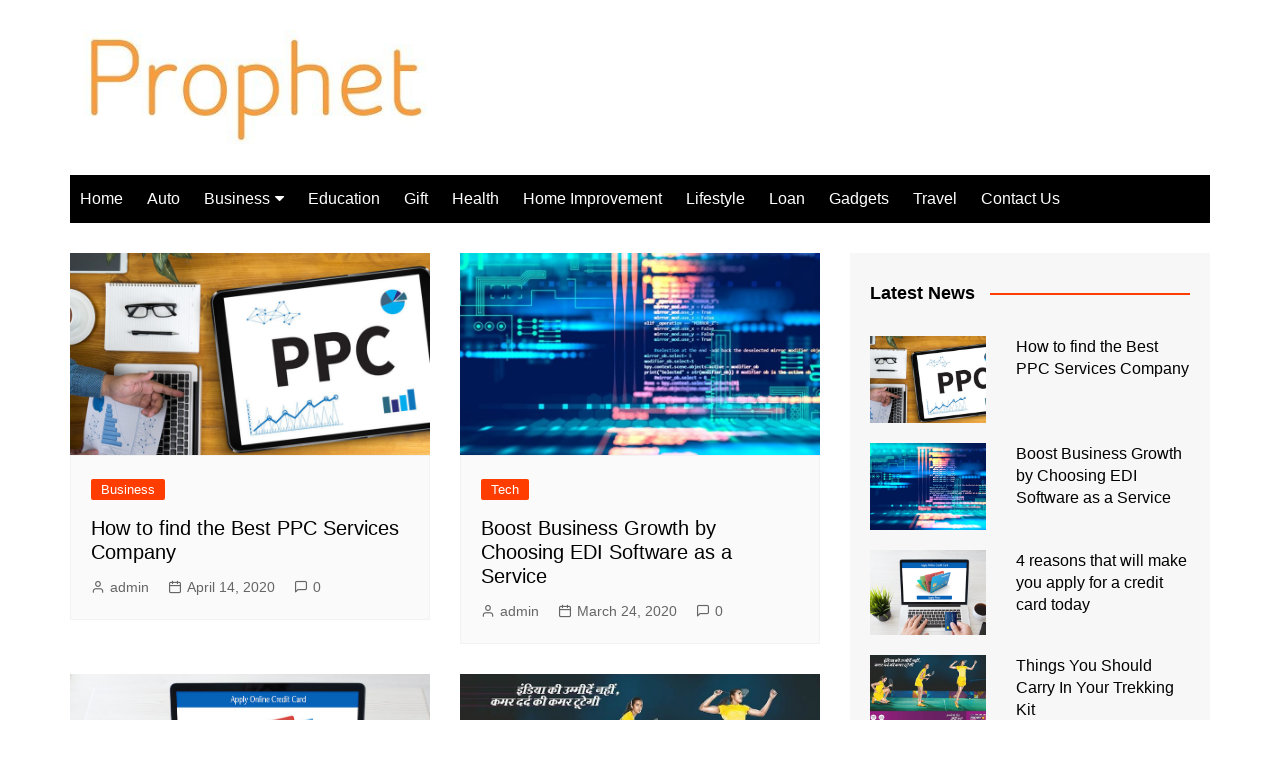

--- FILE ---
content_type: text/html; charset=UTF-8
request_url: https://lunaticprophet.org/
body_size: 13828
content:
		<!doctype html>
		<html dir="ltr" lang="en-US">
				<head>
			<meta charset="UTF-8">
			<meta name="viewport" content="width=device-width, initial-scale=1">
			<link rel="profile" href="https://gmpg.org/xfn/11">
			<title>Lunatic Prophet Portal- Latest News on Portal | Breaking Stories and Opinion Articles</title>
    <style>
        #wpadminbar #wp-admin-bar-p404_free_top_button .ab-icon:before {
            content: "\f103";
            color:red;
            top: 2px;
        }
    </style>
    	<style>img:is([sizes="auto" i], [sizes^="auto," i]) { contain-intrinsic-size: 3000px 1500px }</style>
	
		<!-- All in One SEO 4.7.1.1 - aioseo.com -->
		<meta name="description" content="Lunatic Prophet Portal - Get latest news on Portal. Read Breaking News on Portal updated and published at www.lunaticprophet.org" />
		<meta name="robots" content="max-snippet:-1, max-image-preview:large, max-video-preview:-1" />
		<meta name="google-site-verification" content="OW-p8Era0WB2TOGtT4AE9a39Zgdeb8L-IPXOmIL0shE" />
		<link rel="canonical" href="https://lunaticprophet.org/" />
		<link rel="next" href="https://lunaticprophet.org/page/2/" />
		<meta name="generator" content="All in One SEO (AIOSEO) 4.7.1.1" />

		<meta name="google-site-verification" content="6V80iK5nXYTeGvbXzvtGxxEqfLvmNFJdyZd7_xs0fWg" />
		<script type="application/ld+json" class="aioseo-schema">
			{"@context":"https:\/\/schema.org","@graph":[{"@type":"BreadcrumbList","@id":"https:\/\/lunaticprophet.org\/#breadcrumblist","itemListElement":[{"@type":"ListItem","@id":"https:\/\/lunaticprophet.org\/#listItem","position":1,"name":"Home"}]},{"@type":"CollectionPage","@id":"https:\/\/lunaticprophet.org\/#collectionpage","url":"https:\/\/lunaticprophet.org\/","name":"Lunatic Prophet Portal- Latest News on Portal | Breaking Stories and Opinion Articles","description":"Lunatic Prophet Portal - Get latest news on Portal. Read Breaking News on Portal updated and published at www.lunaticprophet.org","inLanguage":"en-US","isPartOf":{"@id":"https:\/\/lunaticprophet.org\/#website"},"breadcrumb":{"@id":"https:\/\/lunaticprophet.org\/#breadcrumblist"},"about":{"@id":"https:\/\/lunaticprophet.org\/#organization"}},{"@type":"Organization","@id":"https:\/\/lunaticprophet.org\/#organization","name":"General Blog","description":"My WordPress Blog","url":"https:\/\/lunaticprophet.org\/","logo":{"@type":"ImageObject","url":"https:\/\/lunaticprophet.org\/wp-content\/uploads\/2020\/03\/cropped-lunaticprophet.jpeg","@id":"https:\/\/lunaticprophet.org\/#organizationLogo","width":404,"height":129},"image":{"@id":"https:\/\/lunaticprophet.org\/#organizationLogo"}},{"@type":"WebSite","@id":"https:\/\/lunaticprophet.org\/#website","url":"https:\/\/lunaticprophet.org\/","name":"General Blog","description":"My WordPress Blog","inLanguage":"en-US","publisher":{"@id":"https:\/\/lunaticprophet.org\/#organization"},"potentialAction":{"@type":"SearchAction","target":{"@type":"EntryPoint","urlTemplate":"https:\/\/lunaticprophet.org\/?s={search_term_string}"},"query-input":"required name=search_term_string"}}]}
		</script>
		<!-- All in One SEO -->

<link rel="alternate" type="application/rss+xml" title="General Blog &raquo; Feed" href="https://lunaticprophet.org/feed/" />
<link rel="alternate" type="application/rss+xml" title="General Blog &raquo; Comments Feed" href="https://lunaticprophet.org/comments/feed/" />
<script type="text/javascript">
/* <![CDATA[ */
window._wpemojiSettings = {"baseUrl":"https:\/\/s.w.org\/images\/core\/emoji\/16.0.1\/72x72\/","ext":".png","svgUrl":"https:\/\/s.w.org\/images\/core\/emoji\/16.0.1\/svg\/","svgExt":".svg","source":{"concatemoji":"https:\/\/lunaticprophet.org\/wp-includes\/js\/wp-emoji-release.min.js?ver=6.8.3"}};
/*! This file is auto-generated */
!function(s,n){var o,i,e;function c(e){try{var t={supportTests:e,timestamp:(new Date).valueOf()};sessionStorage.setItem(o,JSON.stringify(t))}catch(e){}}function p(e,t,n){e.clearRect(0,0,e.canvas.width,e.canvas.height),e.fillText(t,0,0);var t=new Uint32Array(e.getImageData(0,0,e.canvas.width,e.canvas.height).data),a=(e.clearRect(0,0,e.canvas.width,e.canvas.height),e.fillText(n,0,0),new Uint32Array(e.getImageData(0,0,e.canvas.width,e.canvas.height).data));return t.every(function(e,t){return e===a[t]})}function u(e,t){e.clearRect(0,0,e.canvas.width,e.canvas.height),e.fillText(t,0,0);for(var n=e.getImageData(16,16,1,1),a=0;a<n.data.length;a++)if(0!==n.data[a])return!1;return!0}function f(e,t,n,a){switch(t){case"flag":return n(e,"\ud83c\udff3\ufe0f\u200d\u26a7\ufe0f","\ud83c\udff3\ufe0f\u200b\u26a7\ufe0f")?!1:!n(e,"\ud83c\udde8\ud83c\uddf6","\ud83c\udde8\u200b\ud83c\uddf6")&&!n(e,"\ud83c\udff4\udb40\udc67\udb40\udc62\udb40\udc65\udb40\udc6e\udb40\udc67\udb40\udc7f","\ud83c\udff4\u200b\udb40\udc67\u200b\udb40\udc62\u200b\udb40\udc65\u200b\udb40\udc6e\u200b\udb40\udc67\u200b\udb40\udc7f");case"emoji":return!a(e,"\ud83e\udedf")}return!1}function g(e,t,n,a){var r="undefined"!=typeof WorkerGlobalScope&&self instanceof WorkerGlobalScope?new OffscreenCanvas(300,150):s.createElement("canvas"),o=r.getContext("2d",{willReadFrequently:!0}),i=(o.textBaseline="top",o.font="600 32px Arial",{});return e.forEach(function(e){i[e]=t(o,e,n,a)}),i}function t(e){var t=s.createElement("script");t.src=e,t.defer=!0,s.head.appendChild(t)}"undefined"!=typeof Promise&&(o="wpEmojiSettingsSupports",i=["flag","emoji"],n.supports={everything:!0,everythingExceptFlag:!0},e=new Promise(function(e){s.addEventListener("DOMContentLoaded",e,{once:!0})}),new Promise(function(t){var n=function(){try{var e=JSON.parse(sessionStorage.getItem(o));if("object"==typeof e&&"number"==typeof e.timestamp&&(new Date).valueOf()<e.timestamp+604800&&"object"==typeof e.supportTests)return e.supportTests}catch(e){}return null}();if(!n){if("undefined"!=typeof Worker&&"undefined"!=typeof OffscreenCanvas&&"undefined"!=typeof URL&&URL.createObjectURL&&"undefined"!=typeof Blob)try{var e="postMessage("+g.toString()+"("+[JSON.stringify(i),f.toString(),p.toString(),u.toString()].join(",")+"));",a=new Blob([e],{type:"text/javascript"}),r=new Worker(URL.createObjectURL(a),{name:"wpTestEmojiSupports"});return void(r.onmessage=function(e){c(n=e.data),r.terminate(),t(n)})}catch(e){}c(n=g(i,f,p,u))}t(n)}).then(function(e){for(var t in e)n.supports[t]=e[t],n.supports.everything=n.supports.everything&&n.supports[t],"flag"!==t&&(n.supports.everythingExceptFlag=n.supports.everythingExceptFlag&&n.supports[t]);n.supports.everythingExceptFlag=n.supports.everythingExceptFlag&&!n.supports.flag,n.DOMReady=!1,n.readyCallback=function(){n.DOMReady=!0}}).then(function(){return e}).then(function(){var e;n.supports.everything||(n.readyCallback(),(e=n.source||{}).concatemoji?t(e.concatemoji):e.wpemoji&&e.twemoji&&(t(e.twemoji),t(e.wpemoji)))}))}((window,document),window._wpemojiSettings);
/* ]]> */
</script>
		<style type="text/css">
			.epvc-eye {
				margin-right: 3px;
				width: 13px;
				display: inline-block;
				height: 13px;
				border: solid 1px #000;
				border-radius:  75% 15%;
				position: relative;
				transform: rotate(45deg);
			}
			.epvc-eye:before {
				content: '';
				display: block;
				position: absolute;
				width: 5px;
				height: 5px;
				border: solid 1px #000;
				border-radius: 50%;
				left: 3px;
				top: 3px;
			}
		</style>
	<style id='wp-emoji-styles-inline-css' type='text/css'>

	img.wp-smiley, img.emoji {
		display: inline !important;
		border: none !important;
		box-shadow: none !important;
		height: 1em !important;
		width: 1em !important;
		margin: 0 0.07em !important;
		vertical-align: -0.1em !important;
		background: none !important;
		padding: 0 !important;
	}
</style>
<link rel='stylesheet' id='wp-block-library-css' href='https://lunaticprophet.org/wp-includes/css/dist/block-library/style.min.css?ver=6.8.3' type='text/css' media='all' />
<style id='wp-block-library-theme-inline-css' type='text/css'>
.wp-block-audio :where(figcaption){color:#555;font-size:13px;text-align:center}.is-dark-theme .wp-block-audio :where(figcaption){color:#ffffffa6}.wp-block-audio{margin:0 0 1em}.wp-block-code{border:1px solid #ccc;border-radius:4px;font-family:Menlo,Consolas,monaco,monospace;padding:.8em 1em}.wp-block-embed :where(figcaption){color:#555;font-size:13px;text-align:center}.is-dark-theme .wp-block-embed :where(figcaption){color:#ffffffa6}.wp-block-embed{margin:0 0 1em}.blocks-gallery-caption{color:#555;font-size:13px;text-align:center}.is-dark-theme .blocks-gallery-caption{color:#ffffffa6}:root :where(.wp-block-image figcaption){color:#555;font-size:13px;text-align:center}.is-dark-theme :root :where(.wp-block-image figcaption){color:#ffffffa6}.wp-block-image{margin:0 0 1em}.wp-block-pullquote{border-bottom:4px solid;border-top:4px solid;color:currentColor;margin-bottom:1.75em}.wp-block-pullquote cite,.wp-block-pullquote footer,.wp-block-pullquote__citation{color:currentColor;font-size:.8125em;font-style:normal;text-transform:uppercase}.wp-block-quote{border-left:.25em solid;margin:0 0 1.75em;padding-left:1em}.wp-block-quote cite,.wp-block-quote footer{color:currentColor;font-size:.8125em;font-style:normal;position:relative}.wp-block-quote:where(.has-text-align-right){border-left:none;border-right:.25em solid;padding-left:0;padding-right:1em}.wp-block-quote:where(.has-text-align-center){border:none;padding-left:0}.wp-block-quote.is-large,.wp-block-quote.is-style-large,.wp-block-quote:where(.is-style-plain){border:none}.wp-block-search .wp-block-search__label{font-weight:700}.wp-block-search__button{border:1px solid #ccc;padding:.375em .625em}:where(.wp-block-group.has-background){padding:1.25em 2.375em}.wp-block-separator.has-css-opacity{opacity:.4}.wp-block-separator{border:none;border-bottom:2px solid;margin-left:auto;margin-right:auto}.wp-block-separator.has-alpha-channel-opacity{opacity:1}.wp-block-separator:not(.is-style-wide):not(.is-style-dots){width:100px}.wp-block-separator.has-background:not(.is-style-dots){border-bottom:none;height:1px}.wp-block-separator.has-background:not(.is-style-wide):not(.is-style-dots){height:2px}.wp-block-table{margin:0 0 1em}.wp-block-table td,.wp-block-table th{word-break:normal}.wp-block-table :where(figcaption){color:#555;font-size:13px;text-align:center}.is-dark-theme .wp-block-table :where(figcaption){color:#ffffffa6}.wp-block-video :where(figcaption){color:#555;font-size:13px;text-align:center}.is-dark-theme .wp-block-video :where(figcaption){color:#ffffffa6}.wp-block-video{margin:0 0 1em}:root :where(.wp-block-template-part.has-background){margin-bottom:0;margin-top:0;padding:1.25em 2.375em}
</style>
<style id='classic-theme-styles-inline-css' type='text/css'>
/*! This file is auto-generated */
.wp-block-button__link{color:#fff;background-color:#32373c;border-radius:9999px;box-shadow:none;text-decoration:none;padding:calc(.667em + 2px) calc(1.333em + 2px);font-size:1.125em}.wp-block-file__button{background:#32373c;color:#fff;text-decoration:none}
</style>
<style id='global-styles-inline-css' type='text/css'>
:root{--wp--preset--aspect-ratio--square: 1;--wp--preset--aspect-ratio--4-3: 4/3;--wp--preset--aspect-ratio--3-4: 3/4;--wp--preset--aspect-ratio--3-2: 3/2;--wp--preset--aspect-ratio--2-3: 2/3;--wp--preset--aspect-ratio--16-9: 16/9;--wp--preset--aspect-ratio--9-16: 9/16;--wp--preset--color--black: #000000;--wp--preset--color--cyan-bluish-gray: #abb8c3;--wp--preset--color--white: #ffffff;--wp--preset--color--pale-pink: #f78da7;--wp--preset--color--vivid-red: #cf2e2e;--wp--preset--color--luminous-vivid-orange: #ff6900;--wp--preset--color--luminous-vivid-amber: #fcb900;--wp--preset--color--light-green-cyan: #7bdcb5;--wp--preset--color--vivid-green-cyan: #00d084;--wp--preset--color--pale-cyan-blue: #8ed1fc;--wp--preset--color--vivid-cyan-blue: #0693e3;--wp--preset--color--vivid-purple: #9b51e0;--wp--preset--gradient--vivid-cyan-blue-to-vivid-purple: linear-gradient(135deg,rgba(6,147,227,1) 0%,rgb(155,81,224) 100%);--wp--preset--gradient--light-green-cyan-to-vivid-green-cyan: linear-gradient(135deg,rgb(122,220,180) 0%,rgb(0,208,130) 100%);--wp--preset--gradient--luminous-vivid-amber-to-luminous-vivid-orange: linear-gradient(135deg,rgba(252,185,0,1) 0%,rgba(255,105,0,1) 100%);--wp--preset--gradient--luminous-vivid-orange-to-vivid-red: linear-gradient(135deg,rgba(255,105,0,1) 0%,rgb(207,46,46) 100%);--wp--preset--gradient--very-light-gray-to-cyan-bluish-gray: linear-gradient(135deg,rgb(238,238,238) 0%,rgb(169,184,195) 100%);--wp--preset--gradient--cool-to-warm-spectrum: linear-gradient(135deg,rgb(74,234,220) 0%,rgb(151,120,209) 20%,rgb(207,42,186) 40%,rgb(238,44,130) 60%,rgb(251,105,98) 80%,rgb(254,248,76) 100%);--wp--preset--gradient--blush-light-purple: linear-gradient(135deg,rgb(255,206,236) 0%,rgb(152,150,240) 100%);--wp--preset--gradient--blush-bordeaux: linear-gradient(135deg,rgb(254,205,165) 0%,rgb(254,45,45) 50%,rgb(107,0,62) 100%);--wp--preset--gradient--luminous-dusk: linear-gradient(135deg,rgb(255,203,112) 0%,rgb(199,81,192) 50%,rgb(65,88,208) 100%);--wp--preset--gradient--pale-ocean: linear-gradient(135deg,rgb(255,245,203) 0%,rgb(182,227,212) 50%,rgb(51,167,181) 100%);--wp--preset--gradient--electric-grass: linear-gradient(135deg,rgb(202,248,128) 0%,rgb(113,206,126) 100%);--wp--preset--gradient--midnight: linear-gradient(135deg,rgb(2,3,129) 0%,rgb(40,116,252) 100%);--wp--preset--font-size--small: 16px;--wp--preset--font-size--medium: 28px;--wp--preset--font-size--large: 32px;--wp--preset--font-size--x-large: 42px;--wp--preset--font-size--larger: 38px;--wp--preset--spacing--20: 0.44rem;--wp--preset--spacing--30: 0.67rem;--wp--preset--spacing--40: 1rem;--wp--preset--spacing--50: 1.5rem;--wp--preset--spacing--60: 2.25rem;--wp--preset--spacing--70: 3.38rem;--wp--preset--spacing--80: 5.06rem;--wp--preset--shadow--natural: 6px 6px 9px rgba(0, 0, 0, 0.2);--wp--preset--shadow--deep: 12px 12px 50px rgba(0, 0, 0, 0.4);--wp--preset--shadow--sharp: 6px 6px 0px rgba(0, 0, 0, 0.2);--wp--preset--shadow--outlined: 6px 6px 0px -3px rgba(255, 255, 255, 1), 6px 6px rgba(0, 0, 0, 1);--wp--preset--shadow--crisp: 6px 6px 0px rgba(0, 0, 0, 1);}:where(.is-layout-flex){gap: 0.5em;}:where(.is-layout-grid){gap: 0.5em;}body .is-layout-flex{display: flex;}.is-layout-flex{flex-wrap: wrap;align-items: center;}.is-layout-flex > :is(*, div){margin: 0;}body .is-layout-grid{display: grid;}.is-layout-grid > :is(*, div){margin: 0;}:where(.wp-block-columns.is-layout-flex){gap: 2em;}:where(.wp-block-columns.is-layout-grid){gap: 2em;}:where(.wp-block-post-template.is-layout-flex){gap: 1.25em;}:where(.wp-block-post-template.is-layout-grid){gap: 1.25em;}.has-black-color{color: var(--wp--preset--color--black) !important;}.has-cyan-bluish-gray-color{color: var(--wp--preset--color--cyan-bluish-gray) !important;}.has-white-color{color: var(--wp--preset--color--white) !important;}.has-pale-pink-color{color: var(--wp--preset--color--pale-pink) !important;}.has-vivid-red-color{color: var(--wp--preset--color--vivid-red) !important;}.has-luminous-vivid-orange-color{color: var(--wp--preset--color--luminous-vivid-orange) !important;}.has-luminous-vivid-amber-color{color: var(--wp--preset--color--luminous-vivid-amber) !important;}.has-light-green-cyan-color{color: var(--wp--preset--color--light-green-cyan) !important;}.has-vivid-green-cyan-color{color: var(--wp--preset--color--vivid-green-cyan) !important;}.has-pale-cyan-blue-color{color: var(--wp--preset--color--pale-cyan-blue) !important;}.has-vivid-cyan-blue-color{color: var(--wp--preset--color--vivid-cyan-blue) !important;}.has-vivid-purple-color{color: var(--wp--preset--color--vivid-purple) !important;}.has-black-background-color{background-color: var(--wp--preset--color--black) !important;}.has-cyan-bluish-gray-background-color{background-color: var(--wp--preset--color--cyan-bluish-gray) !important;}.has-white-background-color{background-color: var(--wp--preset--color--white) !important;}.has-pale-pink-background-color{background-color: var(--wp--preset--color--pale-pink) !important;}.has-vivid-red-background-color{background-color: var(--wp--preset--color--vivid-red) !important;}.has-luminous-vivid-orange-background-color{background-color: var(--wp--preset--color--luminous-vivid-orange) !important;}.has-luminous-vivid-amber-background-color{background-color: var(--wp--preset--color--luminous-vivid-amber) !important;}.has-light-green-cyan-background-color{background-color: var(--wp--preset--color--light-green-cyan) !important;}.has-vivid-green-cyan-background-color{background-color: var(--wp--preset--color--vivid-green-cyan) !important;}.has-pale-cyan-blue-background-color{background-color: var(--wp--preset--color--pale-cyan-blue) !important;}.has-vivid-cyan-blue-background-color{background-color: var(--wp--preset--color--vivid-cyan-blue) !important;}.has-vivid-purple-background-color{background-color: var(--wp--preset--color--vivid-purple) !important;}.has-black-border-color{border-color: var(--wp--preset--color--black) !important;}.has-cyan-bluish-gray-border-color{border-color: var(--wp--preset--color--cyan-bluish-gray) !important;}.has-white-border-color{border-color: var(--wp--preset--color--white) !important;}.has-pale-pink-border-color{border-color: var(--wp--preset--color--pale-pink) !important;}.has-vivid-red-border-color{border-color: var(--wp--preset--color--vivid-red) !important;}.has-luminous-vivid-orange-border-color{border-color: var(--wp--preset--color--luminous-vivid-orange) !important;}.has-luminous-vivid-amber-border-color{border-color: var(--wp--preset--color--luminous-vivid-amber) !important;}.has-light-green-cyan-border-color{border-color: var(--wp--preset--color--light-green-cyan) !important;}.has-vivid-green-cyan-border-color{border-color: var(--wp--preset--color--vivid-green-cyan) !important;}.has-pale-cyan-blue-border-color{border-color: var(--wp--preset--color--pale-cyan-blue) !important;}.has-vivid-cyan-blue-border-color{border-color: var(--wp--preset--color--vivid-cyan-blue) !important;}.has-vivid-purple-border-color{border-color: var(--wp--preset--color--vivid-purple) !important;}.has-vivid-cyan-blue-to-vivid-purple-gradient-background{background: var(--wp--preset--gradient--vivid-cyan-blue-to-vivid-purple) !important;}.has-light-green-cyan-to-vivid-green-cyan-gradient-background{background: var(--wp--preset--gradient--light-green-cyan-to-vivid-green-cyan) !important;}.has-luminous-vivid-amber-to-luminous-vivid-orange-gradient-background{background: var(--wp--preset--gradient--luminous-vivid-amber-to-luminous-vivid-orange) !important;}.has-luminous-vivid-orange-to-vivid-red-gradient-background{background: var(--wp--preset--gradient--luminous-vivid-orange-to-vivid-red) !important;}.has-very-light-gray-to-cyan-bluish-gray-gradient-background{background: var(--wp--preset--gradient--very-light-gray-to-cyan-bluish-gray) !important;}.has-cool-to-warm-spectrum-gradient-background{background: var(--wp--preset--gradient--cool-to-warm-spectrum) !important;}.has-blush-light-purple-gradient-background{background: var(--wp--preset--gradient--blush-light-purple) !important;}.has-blush-bordeaux-gradient-background{background: var(--wp--preset--gradient--blush-bordeaux) !important;}.has-luminous-dusk-gradient-background{background: var(--wp--preset--gradient--luminous-dusk) !important;}.has-pale-ocean-gradient-background{background: var(--wp--preset--gradient--pale-ocean) !important;}.has-electric-grass-gradient-background{background: var(--wp--preset--gradient--electric-grass) !important;}.has-midnight-gradient-background{background: var(--wp--preset--gradient--midnight) !important;}.has-small-font-size{font-size: var(--wp--preset--font-size--small) !important;}.has-medium-font-size{font-size: var(--wp--preset--font-size--medium) !important;}.has-large-font-size{font-size: var(--wp--preset--font-size--large) !important;}.has-x-large-font-size{font-size: var(--wp--preset--font-size--x-large) !important;}
:where(.wp-block-post-template.is-layout-flex){gap: 1.25em;}:where(.wp-block-post-template.is-layout-grid){gap: 1.25em;}
:where(.wp-block-columns.is-layout-flex){gap: 2em;}:where(.wp-block-columns.is-layout-grid){gap: 2em;}
:root :where(.wp-block-pullquote){font-size: 1.5em;line-height: 1.6;}
</style>
<link rel='stylesheet' id='cream-magazine-style-css' href='https://lunaticprophet.org/wp-content/themes/cream-magazine/style.css?ver=2.1.7' type='text/css' media='all' />
<link rel='stylesheet' id='fontAwesome-4-css' href='https://lunaticprophet.org/wp-content/themes/cream-magazine/assets/dist/fonts/fontAwesome/fontAwesome.min.css?ver=2.1.7' type='text/css' media='all' />
<link rel='stylesheet' id='feather-icons-css' href='https://lunaticprophet.org/wp-content/themes/cream-magazine/assets/dist/fonts/feather/feather.min.css?ver=2.1.7' type='text/css' media='all' />
<link rel='stylesheet' id='cream-magazine-main-css' href='https://lunaticprophet.org/wp-content/themes/cream-magazine/assets/dist/css/main.css?ver=2.1.7' type='text/css' media='all' />
<script type="text/javascript" src="https://lunaticprophet.org/wp-includes/js/jquery/jquery.min.js?ver=3.7.1" id="jquery-core-js"></script>
<script type="text/javascript" src="https://lunaticprophet.org/wp-includes/js/jquery/jquery-migrate.min.js?ver=3.4.1" id="jquery-migrate-js"></script>
<link rel="https://api.w.org/" href="https://lunaticprophet.org/wp-json/" /><link rel="EditURI" type="application/rsd+xml" title="RSD" href="https://lunaticprophet.org/xmlrpc.php?rsd" />
<meta name="generator" content="WordPress 6.8.3" />
<!-- MagenetMonetization V: 1.0.29.3--><!-- MagenetMonetization 1 --><!-- MagenetMonetization 1.1 --><style>a:hover{text-decoration:none !important;}button,input[type="button"],input[type="reset"],input[type="submit"],.primary-navigation > ul > li.home-btn,.cm_header_lay_three .primary-navigation > ul > li.home-btn,.news_ticker_wrap .ticker_head,#toTop,.section-title h2::after,.sidebar-widget-area .widget .widget-title h2::after,.footer-widget-container .widget .widget-title h2::after,#comments div#respond h3#reply-title::after,#comments h2.comments-title:after,.post_tags a,.owl-carousel .owl-nav button.owl-prev,.owl-carousel .owl-nav button.owl-next,.cm_author_widget .author-detail-link a,.error_foot form input[type="submit"],.widget_search form input[type="submit"],.header-search-container input[type="submit"],.trending_widget_carousel .owl-dots button.owl-dot,.pagination .page-numbers.current,.post-navigation .nav-links .nav-previous a,.post-navigation .nav-links .nav-next a,#comments form input[type="submit"],footer .widget.widget_search form input[type="submit"]:hover,.widget_product_search .woocommerce-product-search button[type="submit"],.woocommerce ul.products li.product .button,.woocommerce .woocommerce-pagination ul.page-numbers li span.current,.woocommerce .product div.summary .cart button.single_add_to_cart_button,.woocommerce .product div.woocommerce-tabs div.panel #reviews #review_form_wrapper .comment-form p.form-submit .submit,.woocommerce .product section.related > h2::after,.woocommerce .cart .button:hover,.woocommerce .cart .button:focus,.woocommerce .cart input.button:hover,.woocommerce .cart input.button:focus,.woocommerce #respond input#submit:hover,.woocommerce #respond input#submit:focus,.woocommerce button.button:hover,.woocommerce button.button:focus,.woocommerce input.button:hover,.woocommerce input.button:focus,.woocommerce #respond input#submit.alt:hover,.woocommerce a.button.alt:hover,.woocommerce button.button.alt:hover,.woocommerce input.button.alt:hover,.woocommerce a.remove:hover,.woocommerce-account .woocommerce-MyAccount-navigation ul li.is-active a,.woocommerce a.button:hover,.woocommerce a.button:focus,.widget_product_tag_cloud .tagcloud a:hover,.widget_product_tag_cloud .tagcloud a:focus,.woocommerce .widget_price_filter .price_slider_wrapper .ui-slider .ui-slider-handle,.error_page_top_portion,.primary-navigation ul li a span.menu-item-description{background-color:#FF3D00}a:hover,.post_title h2 a:hover,.post_title h2 a:focus,.post_meta li a:hover,.post_meta li a:focus,ul.social-icons li a[href*=".com"]:hover::before,.ticker_carousel .owl-nav button.owl-prev i,.ticker_carousel .owl-nav button.owl-next i,.news_ticker_wrap .ticker_items .item a:hover,.news_ticker_wrap .ticker_items .item a:focus,.cm_banner .post_title h2 a:hover,.cm_banner .post_meta li a:hover,.cm_middle_post_widget_one .post_title h2 a:hover,.cm_middle_post_widget_one .post_meta li a:hover,.cm_middle_post_widget_three .post_thumb .post-holder a:hover,.cm_middle_post_widget_three .post_thumb .post-holder a:focus,.cm_middle_post_widget_six .middle_widget_six_carousel .item .card .card_content a:hover,.cm_middle_post_widget_six .middle_widget_six_carousel .item .card .card_content a:focus,.cm_post_widget_twelve .card .post-holder a:hover,.cm_post_widget_twelve .card .post-holder a:focus,.cm_post_widget_seven .card .card_content a:hover,.cm_post_widget_seven .card .card_content a:focus,.copyright_section a:hover,.footer_nav ul li a:hover,.breadcrumb ul li:last-child span,.pagination .page-numbers:hover,#comments ol.comment-list li article footer.comment-meta .comment-metadata span.edit-link a:hover,#comments ol.comment-list li article .reply a:hover,.social-share ul li a:hover,ul.social-icons li a:hover,ul.social-icons li a:focus,.woocommerce ul.products li.product a:hover,.woocommerce ul.products li.product .price,.woocommerce .woocommerce-pagination ul.page-numbers li a.page-numbers:hover,.woocommerce div.product p.price,.woocommerce div.product span.price,.video_section .video_details .post_title h2 a:hover,.primary-navigation.dark li a:hover,footer .footer_inner a:hover,.footer-widget-container ul.post_meta li:hover span,.footer-widget-container ul.post_meta li:hover a,ul.post_meta li a:hover,.cm-post-widget-two .big-card .post-holder .post_title h2 a:hover,.cm-post-widget-two .big-card .post_meta li a:hover,.copyright_section .copyrights a,.breadcrumb ul li a:hover,.breadcrumb ul li a:hover span{color:#FF3D00}.ticker_carousel .owl-nav button.owl-prev,.ticker_carousel .owl-nav button.owl-next,.error_foot form input[type="submit"],.widget_search form input[type="submit"],.pagination .page-numbers:hover,#comments form input[type="submit"],.social-share ul li a:hover,.header-search-container .search-form-entry,.widget_product_search .woocommerce-product-search button[type="submit"],.woocommerce .woocommerce-pagination ul.page-numbers li span.current,.woocommerce .woocommerce-pagination ul.page-numbers li a.page-numbers:hover,.woocommerce a.remove:hover,.ticker_carousel .owl-nav button.owl-prev:hover,.ticker_carousel .owl-nav button.owl-next:hover,footer .widget.widget_search form input[type="submit"]:hover,.trending_widget_carousel .owl-dots button.owl-dot,.the_content blockquote,.widget_tag_cloud .tagcloud a:hover{border-color:#FF3D00}header .mask{background-color:rgba(0,0,0,0.2);}.site-description{color:#000000;}body{font-family:Arial,sans-serif;font-weight:inherit;}h1,h2,h3,h4,h5,h6,.site-title{font-family:Arial,sans-serif;font-weight:inherit;}.entry_cats ul.post-categories li a{background-color:#FF3D00;color:#fff;}.entry_cats ul.post-categories li a:hover{background-color:#010101;color:#fff;}.the_content a{color:#FF3D00;}.the_content a:hover{color:#010101;}.post-display-grid .card_content .cm-post-excerpt{margin-top:15px;}</style><link rel="icon" href="https://lunaticprophet.org/wp-content/uploads/2020/03/cropped-lunaticprophet-1-32x32.jpeg" sizes="32x32" />
<link rel="icon" href="https://lunaticprophet.org/wp-content/uploads/2020/03/cropped-lunaticprophet-1-192x192.jpeg" sizes="192x192" />
<link rel="apple-touch-icon" href="https://lunaticprophet.org/wp-content/uploads/2020/03/cropped-lunaticprophet-1-180x180.jpeg" />
<meta name="msapplication-TileImage" content="https://lunaticprophet.org/wp-content/uploads/2020/03/cropped-lunaticprophet-1-270x270.jpeg" />
			<script data-ad-client="ca-pub-8288407026647732" async src="https://pagead2.googlesyndication.com/pagead/js/adsbygoogle.js"></script>
<meta name="robots" content="noodp" />
<meta name="robots" content="index, follow" /> 
		</head>
				<body class="home blog wp-custom-logo wp-embed-responsive wp-theme-cream-magazine hfeed right-sidebar">
						<a class="skip-link screen-reader-text" href="#content">Skip to content</a>
				<div class="page-wrapper">
		<header class="general-header cm-header-style-one">
		<div class="cm-container">
		<div class="logo-container">
			<div class="row align-items-center">
				<div class="cm-col-lg-4 cm-col-12">
							<div class="logo">
								<h1 class="site-logo">
					<a href="https://lunaticprophet.org/" class="custom-logo-link" rel="home" aria-current="page"><img width="404" height="129" src="https://lunaticprophet.org/wp-content/uploads/2020/03/cropped-lunaticprophet.jpeg" class="custom-logo" alt="General Blog" decoding="async" fetchpriority="high" srcset="https://lunaticprophet.org/wp-content/uploads/2020/03/cropped-lunaticprophet.jpeg 404w, https://lunaticprophet.org/wp-content/uploads/2020/03/cropped-lunaticprophet-300x96.jpeg 300w" sizes="(max-width: 404px) 100vw, 404px" /></a>					</h1>
							</div><!-- .logo -->
						</div><!-- .col -->
							</div><!-- .row -->
		</div><!-- .logo-container -->
		<nav class="main-navigation">
			<div id="main-nav" class="primary-navigation">
				<ul id="menu-main" class=""><li id="menu-item-63" class="menu-item menu-item-type-custom menu-item-object-custom current-menu-item current_page_item menu-item-home menu-item-63"><a href="https://lunaticprophet.org/" aria-current="page">Home</a></li>
<li id="menu-item-65" class="menu-item menu-item-type-taxonomy menu-item-object-category menu-item-65"><a href="https://lunaticprophet.org/category/auto/">Auto</a></li>
<li id="menu-item-66" class="menu-item menu-item-type-taxonomy menu-item-object-category menu-item-has-children menu-item-66"><a href="https://lunaticprophet.org/category/business/">Business</a>
<ul class="sub-menu">
	<li id="menu-item-69" class="menu-item menu-item-type-taxonomy menu-item-object-category menu-item-69"><a href="https://lunaticprophet.org/category/finance/">Finance</a></li>
</ul>
</li>
<li id="menu-item-67" class="menu-item menu-item-type-taxonomy menu-item-object-category menu-item-67"><a href="https://lunaticprophet.org/category/education/">Education</a></li>
<li id="menu-item-71" class="menu-item menu-item-type-taxonomy menu-item-object-category menu-item-71"><a href="https://lunaticprophet.org/category/gift/">Gift</a></li>
<li id="menu-item-72" class="menu-item menu-item-type-taxonomy menu-item-object-category menu-item-72"><a href="https://lunaticprophet.org/category/health/">Health</a></li>
<li id="menu-item-73" class="menu-item menu-item-type-taxonomy menu-item-object-category menu-item-73"><a href="https://lunaticprophet.org/category/home-improvement/">Home Improvement</a></li>
<li id="menu-item-74" class="menu-item menu-item-type-taxonomy menu-item-object-category menu-item-74"><a href="https://lunaticprophet.org/category/lifestyle/">Lifestyle</a></li>
<li id="menu-item-75" class="menu-item menu-item-type-taxonomy menu-item-object-category menu-item-75"><a href="https://lunaticprophet.org/category/loan/">Loan</a></li>
<li id="menu-item-70" class="menu-item menu-item-type-taxonomy menu-item-object-category menu-item-70"><a href="https://lunaticprophet.org/category/gadgets/">Gadgets</a></li>
<li id="menu-item-76" class="menu-item menu-item-type-taxonomy menu-item-object-category menu-item-76"><a href="https://lunaticprophet.org/category/travel/">Travel</a></li>
<li id="menu-item-1124" class="menu-item menu-item-type-post_type menu-item-object-page menu-item-1124"><a href="https://lunaticprophet.org/contact-us/">Contact Us</a></li>
</ul>			</div><!-- .primary-navigation -->
			<div class="header-search-container">
				<div class="search-form-entry">
					<form role="search" class="cm-search-form" method="get" action="https://lunaticprophet.org/"><input type="search" name="s" placeholder="Search..." value="" ><button type="submit" class="cm-submit-btn"><i class="feather icon-search"></i></button></form>				</div><!-- .search-form-entry -->
			</div><!-- .search-container -->
		</nav><!-- .main-navigation -->
	</div><!-- .cm-container -->
</header><!-- .general-header -->
<div id="content" class="site-content">
	<div class="cm-container">
	<div class="inner-page-wrapper">
		<div id="primary" class="content-area">
			<main id="main" class="site-main">
				<div class="cm_blog_page">
					<div class="blog-container">
						<div class="row">	                    	
														<div class="cm-col-lg-8 cm-col-12 sticky_portion">
								<div class="content-entry">
																			<section class="list_page_iner">
											<div class="list_entry">
												<section class="post-display-grid">
													<div class="section_inner">
														<div class="row">
															<div class="cm-col-lg-6 cm-col-md-6 cm-col-12">
	<article id="post-158" class="grid-post-holder post-158 post type-post status-publish format-standard has-post-thumbnail sticky hentry category-business">
		<div class="card">
							<div class="post_thumb">
							<a href="https://lunaticprophet.org/how-to-find-the-best-ppc-services-company/">
			<figure class="imghover">
				<img width="800" height="450" src="https://lunaticprophet.org/wp-content/uploads/2020/04/PPC-Services-Company-800x450.jpg" class="attachment-cream-magazine-thumbnail-2 size-cream-magazine-thumbnail-2 wp-post-image" alt="How to find the Best PPC Services Company" decoding="async" />			</figure>
		</a>
						</div>
							<div class="card_content">
								<div class="entry_cats">
					<ul class="post-categories">
	<li><a href="https://lunaticprophet.org/category/business/" rel="category tag">Business</a></li></ul>				</div><!-- .entry_cats -->
								<div class="post_title">
					<h2><a href="https://lunaticprophet.org/how-to-find-the-best-ppc-services-company/">How to find the Best PPC Services Company</a></h2>
				</div><!-- .post_title -->
							<div class="cm-post-meta">
				<ul class="post_meta">
											<li class="post_author">
							<a href="https://lunaticprophet.org/author/admin/">admin</a>
						</li><!-- .post_author -->
												<li class="posted_date">
							<a href="https://lunaticprophet.org/how-to-find-the-best-ppc-services-company/"><time class="entry-date published" datetime="2020-04-14T11:25:33+00:00">April 14, 2020</time></a>
						</li><!-- .posted_date -->
												<li class="comments">
							<a href="https://lunaticprophet.org/how-to-find-the-best-ppc-services-company/#comments">0</a>
						</li><!-- .comments -->
										</ul><!-- .post_meta -->
			</div><!-- .meta -->
			 
							</div><!-- .card_content -->
		</div><!-- .card -->
	</article><!-- #post-158 -->
</div><!-- .col -->
<div class="cm-col-lg-6 cm-col-md-6 cm-col-12">
	<article id="post-87" class="grid-post-holder post-87 post type-post status-publish format-standard has-post-thumbnail sticky hentry category-tech">
		<div class="card">
							<div class="post_thumb">
							<a href="https://lunaticprophet.org/boost-business-growth-by-choosing-edi-software-as-a-service/">
			<figure class="imghover">
				<img width="800" height="450" src="https://lunaticprophet.org/wp-content/uploads/2020/03/EDI-software-as-a-service-800x450.jpg" class="attachment-cream-magazine-thumbnail-2 size-cream-magazine-thumbnail-2 wp-post-image" alt="Boost Business Growth by Choosing EDI Software as a Service" decoding="async" />			</figure>
		</a>
						</div>
							<div class="card_content">
								<div class="entry_cats">
					<ul class="post-categories">
	<li><a href="https://lunaticprophet.org/category/tech/" rel="category tag">Tech</a></li></ul>				</div><!-- .entry_cats -->
								<div class="post_title">
					<h2><a href="https://lunaticprophet.org/boost-business-growth-by-choosing-edi-software-as-a-service/">Boost Business Growth by Choosing EDI Software as a Service</a></h2>
				</div><!-- .post_title -->
							<div class="cm-post-meta">
				<ul class="post_meta">
											<li class="post_author">
							<a href="https://lunaticprophet.org/author/admin/">admin</a>
						</li><!-- .post_author -->
												<li class="posted_date">
							<a href="https://lunaticprophet.org/boost-business-growth-by-choosing-edi-software-as-a-service/"><time class="entry-date published" datetime="2020-03-24T00:18:57+00:00">March 24, 2020</time></a>
						</li><!-- .posted_date -->
												<li class="comments">
							<a href="https://lunaticprophet.org/boost-business-growth-by-choosing-edi-software-as-a-service/#comments">0</a>
						</li><!-- .comments -->
										</ul><!-- .post_meta -->
			</div><!-- .meta -->
			 
							</div><!-- .card_content -->
		</div><!-- .card -->
	</article><!-- #post-87 -->
</div><!-- .col -->
<div class="cm-col-lg-6 cm-col-md-6 cm-col-12">
	<article id="post-84" class="grid-post-holder post-84 post type-post status-publish format-standard has-post-thumbnail sticky hentry category-finance">
		<div class="card">
							<div class="post_thumb">
							<a href="https://lunaticprophet.org/4-reasons-that-will-make-you-apply-for-a-credit-card-today/">
			<figure class="imghover">
				<img width="793" height="450" src="https://lunaticprophet.org/wp-content/uploads/2020/03/apply-for-a-credit-card-today-793x450.jpg" class="attachment-cream-magazine-thumbnail-2 size-cream-magazine-thumbnail-2 wp-post-image" alt="4 reasons that will make you apply for a credit card today" decoding="async" />			</figure>
		</a>
						</div>
							<div class="card_content">
								<div class="entry_cats">
					<ul class="post-categories">
	<li><a href="https://lunaticprophet.org/category/finance/" rel="category tag">Finance</a></li></ul>				</div><!-- .entry_cats -->
								<div class="post_title">
					<h2><a href="https://lunaticprophet.org/4-reasons-that-will-make-you-apply-for-a-credit-card-today/">4 reasons that will make you apply for a credit card today</a></h2>
				</div><!-- .post_title -->
							<div class="cm-post-meta">
				<ul class="post_meta">
											<li class="post_author">
							<a href="https://lunaticprophet.org/author/admin/">admin</a>
						</li><!-- .post_author -->
												<li class="posted_date">
							<a href="https://lunaticprophet.org/4-reasons-that-will-make-you-apply-for-a-credit-card-today/"><time class="entry-date published" datetime="2020-03-23T17:45:49+00:00">March 23, 2020</time></a>
						</li><!-- .posted_date -->
												<li class="comments">
							<a href="https://lunaticprophet.org/4-reasons-that-will-make-you-apply-for-a-credit-card-today/#comments">0</a>
						</li><!-- .comments -->
										</ul><!-- .post_meta -->
			</div><!-- .meta -->
			 
							</div><!-- .card_content -->
		</div><!-- .card -->
	</article><!-- #post-84 -->
</div><!-- .col -->
<div class="cm-col-lg-6 cm-col-md-6 cm-col-12">
	<article id="post-81" class="grid-post-holder post-81 post type-post status-publish format-standard has-post-thumbnail sticky hentry category-health">
		<div class="card">
							<div class="post_thumb">
							<a href="https://lunaticprophet.org/things-you-should-carry-in-your-trekking-kit/">
			<figure class="imghover">
				<img width="800" height="425" src="https://lunaticprophet.org/wp-content/uploads/2020/03/Things-You-Should-Carry-In-Your-Trekking-Kit-800x425.jpg" class="attachment-cream-magazine-thumbnail-2 size-cream-magazine-thumbnail-2 wp-post-image" alt="Things You Should Carry In Your Trekking Kit" decoding="async" loading="lazy" />			</figure>
		</a>
						</div>
							<div class="card_content">
								<div class="entry_cats">
					<ul class="post-categories">
	<li><a href="https://lunaticprophet.org/category/health/" rel="category tag">Health</a></li></ul>				</div><!-- .entry_cats -->
								<div class="post_title">
					<h2><a href="https://lunaticprophet.org/things-you-should-carry-in-your-trekking-kit/">Things You Should Carry In Your Trekking Kit</a></h2>
				</div><!-- .post_title -->
							<div class="cm-post-meta">
				<ul class="post_meta">
											<li class="post_author">
							<a href="https://lunaticprophet.org/author/admin/">admin</a>
						</li><!-- .post_author -->
												<li class="posted_date">
							<a href="https://lunaticprophet.org/things-you-should-carry-in-your-trekking-kit/"><time class="entry-date published" datetime="2020-03-23T17:42:35+00:00">March 23, 2020</time></a>
						</li><!-- .posted_date -->
												<li class="comments">
							<a href="https://lunaticprophet.org/things-you-should-carry-in-your-trekking-kit/#comments">0</a>
						</li><!-- .comments -->
										</ul><!-- .post_meta -->
			</div><!-- .meta -->
			 
							</div><!-- .card_content -->
		</div><!-- .card -->
	</article><!-- #post-81 -->
</div><!-- .col -->
<div class="cm-col-lg-6 cm-col-md-6 cm-col-12">
	<article id="post-78" class="grid-post-holder post-78 post type-post status-publish format-standard has-post-thumbnail sticky hentry category-travel">
		<div class="card">
							<div class="post_thumb">
							<a href="https://lunaticprophet.org/celebrate-the-end-of-summer-in-glorious-dibrugarh/">
			<figure class="imghover">
				<img width="800" height="450" src="https://lunaticprophet.org/wp-content/uploads/2020/03/book-your-flight-ticket-online-800x450.png" class="attachment-cream-magazine-thumbnail-2 size-cream-magazine-thumbnail-2 wp-post-image" alt="Celebrate the end of summer in glorious Dibrugarh" decoding="async" loading="lazy" />			</figure>
		</a>
						</div>
							<div class="card_content">
								<div class="entry_cats">
					<ul class="post-categories">
	<li><a href="https://lunaticprophet.org/category/travel/" rel="category tag">Travel</a></li></ul>				</div><!-- .entry_cats -->
								<div class="post_title">
					<h2><a href="https://lunaticprophet.org/celebrate-the-end-of-summer-in-glorious-dibrugarh/">Celebrate the end of summer in glorious Dibrugarh</a></h2>
				</div><!-- .post_title -->
							<div class="cm-post-meta">
				<ul class="post_meta">
											<li class="post_author">
							<a href="https://lunaticprophet.org/author/admin/">admin</a>
						</li><!-- .post_author -->
												<li class="posted_date">
							<a href="https://lunaticprophet.org/celebrate-the-end-of-summer-in-glorious-dibrugarh/"><time class="entry-date published" datetime="2019-07-25T17:31:53+00:00">July 25, 2019</time></a>
						</li><!-- .posted_date -->
												<li class="comments">
							<a href="https://lunaticprophet.org/celebrate-the-end-of-summer-in-glorious-dibrugarh/#comments">0</a>
						</li><!-- .comments -->
										</ul><!-- .post_meta -->
			</div><!-- .meta -->
			 
							</div><!-- .card_content -->
		</div><!-- .card -->
	</article><!-- #post-78 -->
</div><!-- .col -->
<div class="cm-col-lg-6 cm-col-md-6 cm-col-12">
	<article id="post-1591" class="grid-post-holder post-1591 post type-post status-publish format-standard has-post-thumbnail hentry category-trading">
		<div class="card">
							<div class="post_thumb">
							<a href="https://lunaticprophet.org/how-passive-market-exposure-is-reshaping-investment-behaviour/">
			<figure class="imghover">
				<img width="800" height="450" src="https://lunaticprophet.org/wp-content/uploads/2025/12/ETF-Funds-800x450.png" class="attachment-cream-magazine-thumbnail-2 size-cream-magazine-thumbnail-2 wp-post-image" alt="How Passive Market Exposure Is Reshaping Investment Behaviour" decoding="async" loading="lazy" />			</figure>
		</a>
						</div>
							<div class="card_content">
								<div class="entry_cats">
					<ul class="post-categories">
	<li><a href="https://lunaticprophet.org/category/trading/" rel="category tag">Trading</a></li></ul>				</div><!-- .entry_cats -->
								<div class="post_title">
					<h2><a href="https://lunaticprophet.org/how-passive-market-exposure-is-reshaping-investment-behaviour/">How Passive Market Exposure Is Reshaping Investment Behaviour</a></h2>
				</div><!-- .post_title -->
							<div class="cm-post-meta">
				<ul class="post_meta">
											<li class="post_author">
							<a href="https://lunaticprophet.org/author/admin/">admin</a>
						</li><!-- .post_author -->
												<li class="posted_date">
							<a href="https://lunaticprophet.org/how-passive-market-exposure-is-reshaping-investment-behaviour/"><time class="entry-date published" datetime="2026-01-02T05:38:07+00:00">January 2, 2026</time></a>
						</li><!-- .posted_date -->
												<li class="comments">
							<a href="https://lunaticprophet.org/how-passive-market-exposure-is-reshaping-investment-behaviour/#comments">0</a>
						</li><!-- .comments -->
										</ul><!-- .post_meta -->
			</div><!-- .meta -->
			 
							</div><!-- .card_content -->
		</div><!-- .card -->
	</article><!-- #post-1591 -->
</div><!-- .col -->
<div class="cm-col-lg-6 cm-col-md-6 cm-col-12">
	<article id="post-1588" class="grid-post-holder post-1588 post type-post status-publish format-standard has-post-thumbnail hentry category-health">
		<div class="card">
							<div class="post_thumb">
							<a href="https://lunaticprophet.org/veneers-newport-beach-are-porcelain-veneers-worth-the-investment/">
			<figure class="imghover">
				<img width="800" height="450" src="https://lunaticprophet.org/wp-content/uploads/2025/12/veneers-Newport-Beach-800x450.png" class="attachment-cream-magazine-thumbnail-2 size-cream-magazine-thumbnail-2 wp-post-image" alt="Veneers Newport Beach: Are Porcelain Veneers Worth the Investment?" decoding="async" loading="lazy" />			</figure>
		</a>
						</div>
							<div class="card_content">
								<div class="entry_cats">
					<ul class="post-categories">
	<li><a href="https://lunaticprophet.org/category/health/" rel="category tag">Health</a></li></ul>				</div><!-- .entry_cats -->
								<div class="post_title">
					<h2><a href="https://lunaticprophet.org/veneers-newport-beach-are-porcelain-veneers-worth-the-investment/">Veneers Newport Beach: Are Porcelain Veneers Worth the Investment?</a></h2>
				</div><!-- .post_title -->
							<div class="cm-post-meta">
				<ul class="post_meta">
											<li class="post_author">
							<a href="https://lunaticprophet.org/author/admin/">admin</a>
						</li><!-- .post_author -->
												<li class="posted_date">
							<a href="https://lunaticprophet.org/veneers-newport-beach-are-porcelain-veneers-worth-the-investment/"><time class="entry-date published updated" datetime="2025-12-23T07:14:49+00:00">December 23, 2025</time></a>
						</li><!-- .posted_date -->
												<li class="comments">
							<a href="https://lunaticprophet.org/veneers-newport-beach-are-porcelain-veneers-worth-the-investment/#comments">0</a>
						</li><!-- .comments -->
										</ul><!-- .post_meta -->
			</div><!-- .meta -->
			 
							</div><!-- .card_content -->
		</div><!-- .card -->
	</article><!-- #post-1588 -->
</div><!-- .col -->
<div class="cm-col-lg-6 cm-col-md-6 cm-col-12">
	<article id="post-1585" class="grid-post-holder post-1585 post type-post status-publish format-standard has-post-thumbnail hentry category-health">
		<div class="card">
							<div class="post_thumb">
							<a href="https://lunaticprophet.org/tennessee-mens-clinic-discusses-how-a-mans-diet-can-impact-their-testosterone-levels/">
			<figure class="imghover">
				<img width="800" height="450" src="https://lunaticprophet.org/wp-content/uploads/2025/12/Untitled-800x450.png" class="attachment-cream-magazine-thumbnail-2 size-cream-magazine-thumbnail-2 wp-post-image" alt="Tennessee Men’s Clinic Discusses How a Man’s Diet Can Impact Their Testosterone Levels" decoding="async" loading="lazy" />			</figure>
		</a>
						</div>
							<div class="card_content">
								<div class="entry_cats">
					<ul class="post-categories">
	<li><a href="https://lunaticprophet.org/category/health/" rel="category tag">Health</a></li></ul>				</div><!-- .entry_cats -->
								<div class="post_title">
					<h2><a href="https://lunaticprophet.org/tennessee-mens-clinic-discusses-how-a-mans-diet-can-impact-their-testosterone-levels/">Tennessee Men’s Clinic Discusses How a Man’s Diet Can Impact Their Testosterone Levels</a></h2>
				</div><!-- .post_title -->
							<div class="cm-post-meta">
				<ul class="post_meta">
											<li class="post_author">
							<a href="https://lunaticprophet.org/author/admin/">admin</a>
						</li><!-- .post_author -->
												<li class="posted_date">
							<a href="https://lunaticprophet.org/tennessee-mens-clinic-discusses-how-a-mans-diet-can-impact-their-testosterone-levels/"><time class="entry-date published updated" datetime="2025-12-20T06:44:21+00:00">December 20, 2025</time></a>
						</li><!-- .posted_date -->
												<li class="comments">
							<a href="https://lunaticprophet.org/tennessee-mens-clinic-discusses-how-a-mans-diet-can-impact-their-testosterone-levels/#comments">0</a>
						</li><!-- .comments -->
										</ul><!-- .post_meta -->
			</div><!-- .meta -->
			 
							</div><!-- .card_content -->
		</div><!-- .card -->
	</article><!-- #post-1585 -->
</div><!-- .col -->
<div class="cm-col-lg-6 cm-col-md-6 cm-col-12">
	<article id="post-1581" class="grid-post-holder post-1581 post type-post status-publish format-standard has-post-thumbnail hentry category-finance">
		<div class="card">
							<div class="post_thumb">
							<a href="https://lunaticprophet.org/inactive-vs-dormant-savings-account-understanding-the-key-differences/">
			<figure class="imghover">
				<img width="800" height="450" src="https://lunaticprophet.org/wp-content/uploads/2025/12/Dormant-Savings-Account-800x450.png" class="attachment-cream-magazine-thumbnail-2 size-cream-magazine-thumbnail-2 wp-post-image" alt="Inactive vs. Dormant Savings Account: Understanding the Key Differences" decoding="async" loading="lazy" />			</figure>
		</a>
						</div>
							<div class="card_content">
								<div class="entry_cats">
					<ul class="post-categories">
	<li><a href="https://lunaticprophet.org/category/finance/" rel="category tag">Finance</a></li></ul>				</div><!-- .entry_cats -->
								<div class="post_title">
					<h2><a href="https://lunaticprophet.org/inactive-vs-dormant-savings-account-understanding-the-key-differences/">Inactive vs. Dormant Savings Account: Understanding the Key Differences</a></h2>
				</div><!-- .post_title -->
							<div class="cm-post-meta">
				<ul class="post_meta">
											<li class="post_author">
							<a href="https://lunaticprophet.org/author/admin/">admin</a>
						</li><!-- .post_author -->
												<li class="posted_date">
							<a href="https://lunaticprophet.org/inactive-vs-dormant-savings-account-understanding-the-key-differences/"><time class="entry-date published updated" datetime="2025-12-04T05:50:10+00:00">December 4, 2025</time></a>
						</li><!-- .posted_date -->
												<li class="comments">
							<a href="https://lunaticprophet.org/inactive-vs-dormant-savings-account-understanding-the-key-differences/#comments">0</a>
						</li><!-- .comments -->
										</ul><!-- .post_meta -->
			</div><!-- .meta -->
			 
							</div><!-- .card_content -->
		</div><!-- .card -->
	</article><!-- #post-1581 -->
</div><!-- .col -->
<div class="cm-col-lg-6 cm-col-md-6 cm-col-12">
	<article id="post-1568" class="grid-post-holder post-1568 post type-post status-publish format-standard has-post-thumbnail hentry category-loan">
		<div class="card">
							<div class="post_thumb">
							<a href="https://lunaticprophet.org/key-steps-to-follow-when-you-apply-for-a-gold-loan/">
			<figure class="imghover">
				<img width="800" height="450" src="https://lunaticprophet.org/wp-content/uploads/2025/09/apply-for-a-gold-loan-800x450.jpg" class="attachment-cream-magazine-thumbnail-2 size-cream-magazine-thumbnail-2 wp-post-image" alt="Key Steps to Follow When You Apply for a Gold Loan" decoding="async" loading="lazy" />			</figure>
		</a>
						</div>
							<div class="card_content">
								<div class="entry_cats">
					<ul class="post-categories">
	<li><a href="https://lunaticprophet.org/category/loan/" rel="category tag">Loan</a></li></ul>				</div><!-- .entry_cats -->
								<div class="post_title">
					<h2><a href="https://lunaticprophet.org/key-steps-to-follow-when-you-apply-for-a-gold-loan/">Key Steps to Follow When You Apply for a Gold Loan</a></h2>
				</div><!-- .post_title -->
							<div class="cm-post-meta">
				<ul class="post_meta">
											<li class="post_author">
							<a href="https://lunaticprophet.org/author/admin/">admin</a>
						</li><!-- .post_author -->
												<li class="posted_date">
							<a href="https://lunaticprophet.org/key-steps-to-follow-when-you-apply-for-a-gold-loan/"><time class="entry-date published" datetime="2025-09-22T05:28:55+00:00">September 22, 2025</time></a>
						</li><!-- .posted_date -->
												<li class="comments">
							<a href="https://lunaticprophet.org/key-steps-to-follow-when-you-apply-for-a-gold-loan/#comments">0</a>
						</li><!-- .comments -->
										</ul><!-- .post_meta -->
			</div><!-- .meta -->
			 
							</div><!-- .card_content -->
		</div><!-- .card -->
	</article><!-- #post-1568 -->
</div><!-- .col -->
<div class="cm-col-lg-6 cm-col-md-6 cm-col-12">
	<article id="post-1558" class="grid-post-holder post-1558 post type-post status-publish format-standard has-post-thumbnail hentry category-business">
		<div class="card">
							<div class="post_thumb">
							<a href="https://lunaticprophet.org/revitalizing-your-workforce-innovative-approaches-to-elevate-employee-engagement/">
			<figure class="imghover">
				<img width="800" height="450" src="https://lunaticprophet.org/wp-content/uploads/2025/09/employee-engagement-strategies-800x450.png" class="attachment-cream-magazine-thumbnail-2 size-cream-magazine-thumbnail-2 wp-post-image" alt="Revitalizing Your Workforce: Innovative Approaches to Elevate Employee Engagement" decoding="async" loading="lazy" />			</figure>
		</a>
						</div>
							<div class="card_content">
								<div class="entry_cats">
					<ul class="post-categories">
	<li><a href="https://lunaticprophet.org/category/business/" rel="category tag">Business</a></li></ul>				</div><!-- .entry_cats -->
								<div class="post_title">
					<h2><a href="https://lunaticprophet.org/revitalizing-your-workforce-innovative-approaches-to-elevate-employee-engagement/">Revitalizing Your Workforce: Innovative Approaches to Elevate Employee Engagement</a></h2>
				</div><!-- .post_title -->
							<div class="cm-post-meta">
				<ul class="post_meta">
											<li class="post_author">
							<a href="https://lunaticprophet.org/author/admin/">admin</a>
						</li><!-- .post_author -->
												<li class="posted_date">
							<a href="https://lunaticprophet.org/revitalizing-your-workforce-innovative-approaches-to-elevate-employee-engagement/"><time class="entry-date published" datetime="2025-09-01T12:10:40+00:00">September 1, 2025</time></a>
						</li><!-- .posted_date -->
												<li class="comments">
							<a href="https://lunaticprophet.org/revitalizing-your-workforce-innovative-approaches-to-elevate-employee-engagement/#comments">0</a>
						</li><!-- .comments -->
										</ul><!-- .post_meta -->
			</div><!-- .meta -->
			 
							</div><!-- .card_content -->
		</div><!-- .card -->
	</article><!-- #post-1558 -->
</div><!-- .col -->
<div class="cm-col-lg-6 cm-col-md-6 cm-col-12">
	<article id="post-1554" class="grid-post-holder post-1554 post type-post status-publish format-standard has-post-thumbnail hentry category-loan">
		<div class="card">
							<div class="post_thumb">
							<a href="https://lunaticprophet.org/how-online-gold-loans-are-being-simplified-through-the-best-loan-app-experience/">
			<figure class="imghover">
				<img width="800" height="450" src="https://lunaticprophet.org/wp-content/uploads/2025/08/best-loan-app-800x450.jpg" class="attachment-cream-magazine-thumbnail-2 size-cream-magazine-thumbnail-2 wp-post-image" alt="How Online Gold Loans Are Being Simplified Through the Best Loan App Experience" decoding="async" loading="lazy" />			</figure>
		</a>
						</div>
							<div class="card_content">
								<div class="entry_cats">
					<ul class="post-categories">
	<li><a href="https://lunaticprophet.org/category/loan/" rel="category tag">Loan</a></li></ul>				</div><!-- .entry_cats -->
								<div class="post_title">
					<h2><a href="https://lunaticprophet.org/how-online-gold-loans-are-being-simplified-through-the-best-loan-app-experience/">How Online Gold Loans Are Being Simplified Through the Best Loan App Experience</a></h2>
				</div><!-- .post_title -->
							<div class="cm-post-meta">
				<ul class="post_meta">
											<li class="post_author">
							<a href="https://lunaticprophet.org/author/admin/">admin</a>
						</li><!-- .post_author -->
												<li class="posted_date">
							<a href="https://lunaticprophet.org/how-online-gold-loans-are-being-simplified-through-the-best-loan-app-experience/"><time class="entry-date published" datetime="2025-07-28T11:46:40+00:00">July 28, 2025</time></a>
						</li><!-- .posted_date -->
												<li class="comments">
							<a href="https://lunaticprophet.org/how-online-gold-loans-are-being-simplified-through-the-best-loan-app-experience/#comments">0</a>
						</li><!-- .comments -->
										</ul><!-- .post_meta -->
			</div><!-- .meta -->
			 
							</div><!-- .card_content -->
		</div><!-- .card -->
	</article><!-- #post-1554 -->
</div><!-- .col -->
<div class="cm-col-lg-6 cm-col-md-6 cm-col-12">
	<article id="post-1545" class="grid-post-holder post-1545 post type-post status-publish format-standard has-post-thumbnail hentry category-health">
		<div class="card">
							<div class="post_thumb">
							<a href="https://lunaticprophet.org/when-is-minimally-invasive-spine-surgery-the-best-option/">
			<figure class="imghover">
				<img width="800" height="450" src="https://lunaticprophet.org/wp-content/uploads/2025/07/Untitled-800x450.png" class="attachment-cream-magazine-thumbnail-2 size-cream-magazine-thumbnail-2 wp-post-image" alt="When Is Minimally Invasive Spine Surgery the Best Option?" decoding="async" loading="lazy" />			</figure>
		</a>
						</div>
							<div class="card_content">
								<div class="entry_cats">
					<ul class="post-categories">
	<li><a href="https://lunaticprophet.org/category/health/" rel="category tag">Health</a></li></ul>				</div><!-- .entry_cats -->
								<div class="post_title">
					<h2><a href="https://lunaticprophet.org/when-is-minimally-invasive-spine-surgery-the-best-option/">When Is Minimally Invasive Spine Surgery the Best Option?</a></h2>
				</div><!-- .post_title -->
							<div class="cm-post-meta">
				<ul class="post_meta">
											<li class="post_author">
							<a href="https://lunaticprophet.org/author/admin/">admin</a>
						</li><!-- .post_author -->
												<li class="posted_date">
							<a href="https://lunaticprophet.org/when-is-minimally-invasive-spine-surgery-the-best-option/"><time class="entry-date published updated" datetime="2025-07-10T05:40:26+00:00">July 10, 2025</time></a>
						</li><!-- .posted_date -->
												<li class="comments">
							<a href="https://lunaticprophet.org/when-is-minimally-invasive-spine-surgery-the-best-option/#comments">0</a>
						</li><!-- .comments -->
										</ul><!-- .post_meta -->
			</div><!-- .meta -->
			 
							</div><!-- .card_content -->
		</div><!-- .card -->
	</article><!-- #post-1545 -->
</div><!-- .col -->
<div class="cm-col-lg-6 cm-col-md-6 cm-col-12">
	<article id="post-1537" class="grid-post-holder post-1537 post type-post status-publish format-standard has-post-thumbnail hentry category-sports">
		<div class="card">
							<div class="post_thumb">
							<a href="https://lunaticprophet.org/smart-reasons-to-choose-artificial-grass-for-your-tennis-court/">
			<figure class="imghover">
				<img width="800" height="450" src="https://lunaticprophet.org/wp-content/uploads/2025/06/artificial-grass-for-tennis-courts-800x450.png" class="attachment-cream-magazine-thumbnail-2 size-cream-magazine-thumbnail-2 wp-post-image" alt="Smart Reasons to Choose Artificial Grass for Your Tennis Court" decoding="async" loading="lazy" />			</figure>
		</a>
						</div>
							<div class="card_content">
								<div class="entry_cats">
					<ul class="post-categories">
	<li><a href="https://lunaticprophet.org/category/sports/" rel="category tag">Sports</a></li></ul>				</div><!-- .entry_cats -->
								<div class="post_title">
					<h2><a href="https://lunaticprophet.org/smart-reasons-to-choose-artificial-grass-for-your-tennis-court/">Smart Reasons to Choose Artificial Grass for Your Tennis Court</a></h2>
				</div><!-- .post_title -->
							<div class="cm-post-meta">
				<ul class="post_meta">
											<li class="post_author">
							<a href="https://lunaticprophet.org/author/admin/">admin</a>
						</li><!-- .post_author -->
												<li class="posted_date">
							<a href="https://lunaticprophet.org/smart-reasons-to-choose-artificial-grass-for-your-tennis-court/"><time class="entry-date published updated" datetime="2025-06-24T12:06:51+00:00">June 24, 2025</time></a>
						</li><!-- .posted_date -->
												<li class="comments">
							<a href="https://lunaticprophet.org/smart-reasons-to-choose-artificial-grass-for-your-tennis-court/#comments">0</a>
						</li><!-- .comments -->
										</ul><!-- .post_meta -->
			</div><!-- .meta -->
			 
							</div><!-- .card_content -->
		</div><!-- .card -->
	</article><!-- #post-1537 -->
</div><!-- .col -->
<div class="cm-col-lg-6 cm-col-md-6 cm-col-12">
	<article id="post-1533" class="grid-post-holder post-1533 post type-post status-publish format-standard has-post-thumbnail hentry category-business">
		<div class="card">
							<div class="post_thumb">
							<a href="https://lunaticprophet.org/how-powder-coating-machines-influence-consumer-perception-of-product-quality/">
			<figure class="imghover">
				<img width="800" height="450" src="https://lunaticprophet.org/wp-content/uploads/2025/05/high-quality-powder-coating-machine-800x450.jpg" class="attachment-cream-magazine-thumbnail-2 size-cream-magazine-thumbnail-2 wp-post-image" alt="How Powder Coating Machines Influence Consumer Perception of Product Quality" decoding="async" loading="lazy" />			</figure>
		</a>
						</div>
							<div class="card_content">
								<div class="entry_cats">
					<ul class="post-categories">
	<li><a href="https://lunaticprophet.org/category/business/" rel="category tag">Business</a></li></ul>				</div><!-- .entry_cats -->
								<div class="post_title">
					<h2><a href="https://lunaticprophet.org/how-powder-coating-machines-influence-consumer-perception-of-product-quality/">How Powder Coating Machines Influence Consumer Perception of Product Quality</a></h2>
				</div><!-- .post_title -->
							<div class="cm-post-meta">
				<ul class="post_meta">
											<li class="post_author">
							<a href="https://lunaticprophet.org/author/admin/">admin</a>
						</li><!-- .post_author -->
												<li class="posted_date">
							<a href="https://lunaticprophet.org/how-powder-coating-machines-influence-consumer-perception-of-product-quality/"><time class="entry-date published updated" datetime="2025-05-22T05:01:14+00:00">May 22, 2025</time></a>
						</li><!-- .posted_date -->
												<li class="comments">
							<a href="https://lunaticprophet.org/how-powder-coating-machines-influence-consumer-perception-of-product-quality/#comments">0</a>
						</li><!-- .comments -->
										</ul><!-- .post_meta -->
			</div><!-- .meta -->
			 
							</div><!-- .card_content -->
		</div><!-- .card -->
	</article><!-- #post-1533 -->
</div><!-- .col -->
														</div><!-- .row -->
													</div><!-- .section_inner -->
												</section><!-- .cm-post-widget-three -->
											</div><!-- .list_entry -->
										</section><!-- .section list -->
													<div class="pagination">
				
	<nav class="navigation pagination" aria-label="Posts pagination">
		<h2 class="screen-reader-text">Posts pagination</h2>
		<div class="nav-links"><span aria-current="page" class="page-numbers current">1</span>
<a class="page-numbers" href="https://lunaticprophet.org/page/2/">2</a>
<a class="page-numbers" href="https://lunaticprophet.org/page/3/">3</a>
<span class="page-numbers dots">&hellip;</span>
<a class="page-numbers" href="https://lunaticprophet.org/page/35/">35</a>
<a class="next page-numbers" href="https://lunaticprophet.org/page/2/">Next</a></div>
	</nav>			</div>
											</div><!-- .content-entry -->
							</div>
							<!-- MagenetMonetization 4 --><div class="cm-col-lg-4 cm-col-12 sticky_portion">
	<aside id="secondary" class="sidebar-widget-area">
		<!-- MagenetMonetization 5 --><div id="cream-magazine-post-widget-2" class="widget widget_cream-magazine-post-widget"><div class="widget-title"><h2>Latest News</h2></div>			<div class="cm_recent_posts_widget">
									<div class="box">
						<div class="row">
															<div class="cm-col-lg-5 cm-col-md-5 cm-col-4">
									<div class="post_thumb">
												<a href="https://lunaticprophet.org/how-to-find-the-best-ppc-services-company/">
			<figure class="imghover">
				<img width="720" height="540" src="https://lunaticprophet.org/wp-content/uploads/2020/04/PPC-Services-Company-720x540.jpg" class="attachment-cream-magazine-thumbnail-3 size-cream-magazine-thumbnail-3 wp-post-image" alt="How to find the Best PPC Services Company" decoding="async" loading="lazy" />			</figure>
		</a>
											</div><!-- .post_thumb.imghover -->
								</div>
															<div class="cm-col-lg-7 cm-col-md-7 cm-col-8">
								<div class="post_title">
									<h2><a href="https://lunaticprophet.org/how-to-find-the-best-ppc-services-company/">How to find the Best PPC Services Company</a></h2>
								</div>
											<div class="cm-post-meta">
				<ul class="post_meta">
									</ul><!-- .post_meta -->
			</div><!-- .meta -->
										</div>
						</div><!-- .box.clearfix -->
					</div><!-- .row -->
										<div class="box">
						<div class="row">
															<div class="cm-col-lg-5 cm-col-md-5 cm-col-4">
									<div class="post_thumb">
												<a href="https://lunaticprophet.org/boost-business-growth-by-choosing-edi-software-as-a-service/">
			<figure class="imghover">
				<img width="720" height="540" src="https://lunaticprophet.org/wp-content/uploads/2020/03/EDI-software-as-a-service-720x540.jpg" class="attachment-cream-magazine-thumbnail-3 size-cream-magazine-thumbnail-3 wp-post-image" alt="Boost Business Growth by Choosing EDI Software as a Service" decoding="async" loading="lazy" />			</figure>
		</a>
											</div><!-- .post_thumb.imghover -->
								</div>
															<div class="cm-col-lg-7 cm-col-md-7 cm-col-8">
								<div class="post_title">
									<h2><a href="https://lunaticprophet.org/boost-business-growth-by-choosing-edi-software-as-a-service/">Boost Business Growth by Choosing EDI Software as a Service</a></h2>
								</div>
											<div class="cm-post-meta">
				<ul class="post_meta">
									</ul><!-- .post_meta -->
			</div><!-- .meta -->
										</div>
						</div><!-- .box.clearfix -->
					</div><!-- .row -->
										<div class="box">
						<div class="row">
															<div class="cm-col-lg-5 cm-col-md-5 cm-col-4">
									<div class="post_thumb">
												<a href="https://lunaticprophet.org/4-reasons-that-will-make-you-apply-for-a-credit-card-today/">
			<figure class="imghover">
				<img width="720" height="528" src="https://lunaticprophet.org/wp-content/uploads/2020/03/apply-for-a-credit-card-today-720x528.jpg" class="attachment-cream-magazine-thumbnail-3 size-cream-magazine-thumbnail-3 wp-post-image" alt="4 reasons that will make you apply for a credit card today" decoding="async" loading="lazy" />			</figure>
		</a>
											</div><!-- .post_thumb.imghover -->
								</div>
															<div class="cm-col-lg-7 cm-col-md-7 cm-col-8">
								<div class="post_title">
									<h2><a href="https://lunaticprophet.org/4-reasons-that-will-make-you-apply-for-a-credit-card-today/">4 reasons that will make you apply for a credit card today</a></h2>
								</div>
											<div class="cm-post-meta">
				<ul class="post_meta">
									</ul><!-- .post_meta -->
			</div><!-- .meta -->
										</div>
						</div><!-- .box.clearfix -->
					</div><!-- .row -->
										<div class="box">
						<div class="row">
															<div class="cm-col-lg-5 cm-col-md-5 cm-col-4">
									<div class="post_thumb">
												<a href="https://lunaticprophet.org/things-you-should-carry-in-your-trekking-kit/">
			<figure class="imghover">
				<img width="720" height="425" src="https://lunaticprophet.org/wp-content/uploads/2020/03/Things-You-Should-Carry-In-Your-Trekking-Kit-720x425.jpg" class="attachment-cream-magazine-thumbnail-3 size-cream-magazine-thumbnail-3 wp-post-image" alt="Things You Should Carry In Your Trekking Kit" decoding="async" loading="lazy" />			</figure>
		</a>
											</div><!-- .post_thumb.imghover -->
								</div>
															<div class="cm-col-lg-7 cm-col-md-7 cm-col-8">
								<div class="post_title">
									<h2><a href="https://lunaticprophet.org/things-you-should-carry-in-your-trekking-kit/">Things You Should Carry In Your Trekking Kit</a></h2>
								</div>
											<div class="cm-post-meta">
				<ul class="post_meta">
									</ul><!-- .post_meta -->
			</div><!-- .meta -->
										</div>
						</div><!-- .box.clearfix -->
					</div><!-- .row -->
										<div class="box">
						<div class="row">
															<div class="cm-col-lg-5 cm-col-md-5 cm-col-4">
									<div class="post_thumb">
												<a href="https://lunaticprophet.org/celebrate-the-end-of-summer-in-glorious-dibrugarh/">
			<figure class="imghover">
				<img width="720" height="540" src="https://lunaticprophet.org/wp-content/uploads/2020/03/book-your-flight-ticket-online-720x540.png" class="attachment-cream-magazine-thumbnail-3 size-cream-magazine-thumbnail-3 wp-post-image" alt="Celebrate the end of summer in glorious Dibrugarh" decoding="async" loading="lazy" />			</figure>
		</a>
											</div><!-- .post_thumb.imghover -->
								</div>
															<div class="cm-col-lg-7 cm-col-md-7 cm-col-8">
								<div class="post_title">
									<h2><a href="https://lunaticprophet.org/celebrate-the-end-of-summer-in-glorious-dibrugarh/">Celebrate the end of summer in glorious Dibrugarh</a></h2>
								</div>
											<div class="cm-post-meta">
				<ul class="post_meta">
									</ul><!-- .post_meta -->
			</div><!-- .meta -->
										</div>
						</div><!-- .box.clearfix -->
					</div><!-- .row -->
										<div class="box">
						<div class="row">
															<div class="cm-col-lg-5 cm-col-md-5 cm-col-4">
									<div class="post_thumb">
												<a href="https://lunaticprophet.org/how-passive-market-exposure-is-reshaping-investment-behaviour/">
			<figure class="imghover">
				<img width="720" height="540" src="https://lunaticprophet.org/wp-content/uploads/2025/12/ETF-Funds-720x540.png" class="attachment-cream-magazine-thumbnail-3 size-cream-magazine-thumbnail-3 wp-post-image" alt="How Passive Market Exposure Is Reshaping Investment Behaviour" decoding="async" loading="lazy" />			</figure>
		</a>
											</div><!-- .post_thumb.imghover -->
								</div>
															<div class="cm-col-lg-7 cm-col-md-7 cm-col-8">
								<div class="post_title">
									<h2><a href="https://lunaticprophet.org/how-passive-market-exposure-is-reshaping-investment-behaviour/">How Passive Market Exposure Is Reshaping Investment Behaviour</a></h2>
								</div>
											<div class="cm-post-meta">
				<ul class="post_meta">
									</ul><!-- .post_meta -->
			</div><!-- .meta -->
										</div>
						</div><!-- .box.clearfix -->
					</div><!-- .row -->
										<div class="box">
						<div class="row">
															<div class="cm-col-lg-5 cm-col-md-5 cm-col-4">
									<div class="post_thumb">
												<a href="https://lunaticprophet.org/veneers-newport-beach-are-porcelain-veneers-worth-the-investment/">
			<figure class="imghover">
				<img width="720" height="540" src="https://lunaticprophet.org/wp-content/uploads/2025/12/veneers-Newport-Beach-720x540.png" class="attachment-cream-magazine-thumbnail-3 size-cream-magazine-thumbnail-3 wp-post-image" alt="Veneers Newport Beach: Are Porcelain Veneers Worth the Investment?" decoding="async" loading="lazy" />			</figure>
		</a>
											</div><!-- .post_thumb.imghover -->
								</div>
															<div class="cm-col-lg-7 cm-col-md-7 cm-col-8">
								<div class="post_title">
									<h2><a href="https://lunaticprophet.org/veneers-newport-beach-are-porcelain-veneers-worth-the-investment/">Veneers Newport Beach: Are Porcelain Veneers Worth the Investment?</a></h2>
								</div>
											<div class="cm-post-meta">
				<ul class="post_meta">
									</ul><!-- .post_meta -->
			</div><!-- .meta -->
										</div>
						</div><!-- .box.clearfix -->
					</div><!-- .row -->
										<div class="box">
						<div class="row">
															<div class="cm-col-lg-5 cm-col-md-5 cm-col-4">
									<div class="post_thumb">
												<a href="https://lunaticprophet.org/tennessee-mens-clinic-discusses-how-a-mans-diet-can-impact-their-testosterone-levels/">
			<figure class="imghover">
				<img width="720" height="540" src="https://lunaticprophet.org/wp-content/uploads/2025/12/Untitled-720x540.png" class="attachment-cream-magazine-thumbnail-3 size-cream-magazine-thumbnail-3 wp-post-image" alt="Tennessee Men’s Clinic Discusses How a Man’s Diet Can Impact Their Testosterone Levels" decoding="async" loading="lazy" />			</figure>
		</a>
											</div><!-- .post_thumb.imghover -->
								</div>
															<div class="cm-col-lg-7 cm-col-md-7 cm-col-8">
								<div class="post_title">
									<h2><a href="https://lunaticprophet.org/tennessee-mens-clinic-discusses-how-a-mans-diet-can-impact-their-testosterone-levels/">Tennessee Men’s Clinic Discusses How a Man’s Diet Can Impact Their Testosterone Levels</a></h2>
								</div>
											<div class="cm-post-meta">
				<ul class="post_meta">
									</ul><!-- .post_meta -->
			</div><!-- .meta -->
										</div>
						</div><!-- .box.clearfix -->
					</div><!-- .row -->
										<div class="box">
						<div class="row">
															<div class="cm-col-lg-5 cm-col-md-5 cm-col-4">
									<div class="post_thumb">
												<a href="https://lunaticprophet.org/inactive-vs-dormant-savings-account-understanding-the-key-differences/">
			<figure class="imghover">
				<img width="720" height="540" src="https://lunaticprophet.org/wp-content/uploads/2025/12/Dormant-Savings-Account-720x540.png" class="attachment-cream-magazine-thumbnail-3 size-cream-magazine-thumbnail-3 wp-post-image" alt="Inactive vs. Dormant Savings Account: Understanding the Key Differences" decoding="async" loading="lazy" />			</figure>
		</a>
											</div><!-- .post_thumb.imghover -->
								</div>
															<div class="cm-col-lg-7 cm-col-md-7 cm-col-8">
								<div class="post_title">
									<h2><a href="https://lunaticprophet.org/inactive-vs-dormant-savings-account-understanding-the-key-differences/">Inactive vs. Dormant Savings Account: Understanding the Key Differences</a></h2>
								</div>
											<div class="cm-post-meta">
				<ul class="post_meta">
									</ul><!-- .post_meta -->
			</div><!-- .meta -->
										</div>
						</div><!-- .box.clearfix -->
					</div><!-- .row -->
										<div class="box">
						<div class="row">
															<div class="cm-col-lg-5 cm-col-md-5 cm-col-4">
									<div class="post_thumb">
												<a href="https://lunaticprophet.org/key-steps-to-follow-when-you-apply-for-a-gold-loan/">
			<figure class="imghover">
				<img width="720" height="540" src="https://lunaticprophet.org/wp-content/uploads/2025/09/apply-for-a-gold-loan-720x540.jpg" class="attachment-cream-magazine-thumbnail-3 size-cream-magazine-thumbnail-3 wp-post-image" alt="Key Steps to Follow When You Apply for a Gold Loan" decoding="async" loading="lazy" />			</figure>
		</a>
											</div><!-- .post_thumb.imghover -->
								</div>
															<div class="cm-col-lg-7 cm-col-md-7 cm-col-8">
								<div class="post_title">
									<h2><a href="https://lunaticprophet.org/key-steps-to-follow-when-you-apply-for-a-gold-loan/">Key Steps to Follow When You Apply for a Gold Loan</a></h2>
								</div>
											<div class="cm-post-meta">
				<ul class="post_meta">
									</ul><!-- .post_meta -->
			</div><!-- .meta -->
										</div>
						</div><!-- .box.clearfix -->
					</div><!-- .row -->
								</div><!-- .cm_relatedpost_widget -->
			</div><!-- MagenetMonetization 5 --><div id="tag_cloud-2" class="widget widget_tag_cloud"><div class="widget-title"><h2>Category</h2></div><div class="tagcloud"><a href="https://lunaticprophet.org/category/app/" class="tag-cloud-link tag-link-14 tag-link-position-1" style="font-size: 8pt;" aria-label="App (1 item)">App<span class="tag-link-count"> (1)</span></a>
<a href="https://lunaticprophet.org/category/auto/" class="tag-cloud-link tag-link-7 tag-link-position-2" style="font-size: 16.797297297297pt;" aria-label="Auto (16 items)">Auto<span class="tag-link-count"> (16)</span></a>
<a href="https://lunaticprophet.org/category/beauty/" class="tag-cloud-link tag-link-50 tag-link-position-3" style="font-size: 8pt;" aria-label="Beauty (1 item)">Beauty<span class="tag-link-count"> (1)</span></a>
<a href="https://lunaticprophet.org/category/business/" class="tag-cloud-link tag-link-11 tag-link-position-4" style="font-size: 22pt;" aria-label="Business (59 items)">Business<span class="tag-link-count"> (59)</span></a>
<a href="https://lunaticprophet.org/category/education/" class="tag-cloud-link tag-link-8 tag-link-position-5" style="font-size: 17.648648648649pt;" aria-label="Education (20 items)">Education<span class="tag-link-count"> (20)</span></a>
<a href="https://lunaticprophet.org/category/entertainment/" class="tag-cloud-link tag-link-6 tag-link-position-6" style="font-size: 13.675675675676pt;" aria-label="Entertainment (7 items)">Entertainment<span class="tag-link-count"> (7)</span></a>
<a href="https://lunaticprophet.org/category/fashion/" class="tag-cloud-link tag-link-24 tag-link-position-7" style="font-size: 12.540540540541pt;" aria-label="Fashion (5 items)">Fashion<span class="tag-link-count"> (5)</span></a>
<a href="https://lunaticprophet.org/category/finance/" class="tag-cloud-link tag-link-2 tag-link-position-8" style="font-size: 18.027027027027pt;" aria-label="Finance (22 items)">Finance<span class="tag-link-count"> (22)</span></a>
<a href="https://lunaticprophet.org/category/food/" class="tag-cloud-link tag-link-33 tag-link-position-9" style="font-size: 9.7027027027027pt;" aria-label="Food (2 items)">Food<span class="tag-link-count"> (2)</span></a>
<a href="https://lunaticprophet.org/category/furniture/" class="tag-cloud-link tag-link-48 tag-link-position-10" style="font-size: 8pt;" aria-label="Furniture (1 item)">Furniture<span class="tag-link-count"> (1)</span></a>
<a href="https://lunaticprophet.org/category/gift/" class="tag-cloud-link tag-link-5 tag-link-position-11" style="font-size: 13.202702702703pt;" aria-label="Gift (6 items)">Gift<span class="tag-link-count"> (6)</span></a>
<a href="https://lunaticprophet.org/category/hardware/" class="tag-cloud-link tag-link-47 tag-link-position-12" style="font-size: 8pt;" aria-label="Hardware (1 item)">Hardware<span class="tag-link-count"> (1)</span></a>
<a href="https://lunaticprophet.org/category/health/" class="tag-cloud-link tag-link-3 tag-link-position-13" style="font-size: 20.864864864865pt;" aria-label="Health (45 items)">Health<span class="tag-link-count"> (45)</span></a>
<a href="https://lunaticprophet.org/category/home-improvement/" class="tag-cloud-link tag-link-10 tag-link-position-14" style="font-size: 21.527027027027pt;" aria-label="Home Improvement (53 items)">Home Improvement<span class="tag-link-count"> (53)</span></a>
<a href="https://lunaticprophet.org/category/insurance/" class="tag-cloud-link tag-link-17 tag-link-position-15" style="font-size: 9.7027027027027pt;" aria-label="insurance (2 items)">insurance<span class="tag-link-count"> (2)</span></a>
<a href="https://lunaticprophet.org/category/law/" class="tag-cloud-link tag-link-26 tag-link-position-16" style="font-size: 11.783783783784pt;" aria-label="Law (4 items)">Law<span class="tag-link-count"> (4)</span></a>
<a href="https://lunaticprophet.org/category/lifestyle/" class="tag-cloud-link tag-link-12 tag-link-position-17" style="font-size: 17.27027027027pt;" aria-label="Lifestyle (18 items)">Lifestyle<span class="tag-link-count"> (18)</span></a>
<a href="https://lunaticprophet.org/category/loan/" class="tag-cloud-link tag-link-4 tag-link-position-18" style="font-size: 16.324324324324pt;" aria-label="Loan (14 items)">Loan<span class="tag-link-count"> (14)</span></a>
<a href="https://lunaticprophet.org/category/pets/" class="tag-cloud-link tag-link-23 tag-link-position-19" style="font-size: 8pt;" aria-label="Pets (1 item)">Pets<span class="tag-link-count"> (1)</span></a>
<a href="https://lunaticprophet.org/category/real-estate/" class="tag-cloud-link tag-link-32 tag-link-position-20" style="font-size: 13.675675675676pt;" aria-label="Real Estate (7 items)">Real Estate<span class="tag-link-count"> (7)</span></a>
<a href="https://lunaticprophet.org/category/security/" class="tag-cloud-link tag-link-36 tag-link-position-21" style="font-size: 8pt;" aria-label="security (1 item)">security<span class="tag-link-count"> (1)</span></a>
<a href="https://lunaticprophet.org/category/shopping/" class="tag-cloud-link tag-link-25 tag-link-position-22" style="font-size: 13.202702702703pt;" aria-label="Shopping (6 items)">Shopping<span class="tag-link-count"> (6)</span></a>
<a href="https://lunaticprophet.org/category/sports/" class="tag-cloud-link tag-link-37 tag-link-position-23" style="font-size: 13.675675675676pt;" aria-label="Sports (7 items)">Sports<span class="tag-link-count"> (7)</span></a>
<a href="https://lunaticprophet.org/category/tech/" class="tag-cloud-link tag-link-16 tag-link-position-24" style="font-size: 19.635135135135pt;" aria-label="Tech (33 items)">Tech<span class="tag-link-count"> (33)</span></a>
<a href="https://lunaticprophet.org/category/trading/" class="tag-cloud-link tag-link-49 tag-link-position-25" style="font-size: 11.783783783784pt;" aria-label="Trading (4 items)">Trading<span class="tag-link-count"> (4)</span></a>
<a href="https://lunaticprophet.org/category/travel/" class="tag-cloud-link tag-link-13 tag-link-position-26" style="font-size: 15.662162162162pt;" aria-label="Travel (12 items)">Travel<span class="tag-link-count"> (12)</span></a>
<a href="https://lunaticprophet.org/category/web-design/" class="tag-cloud-link tag-link-51 tag-link-position-27" style="font-size: 8pt;" aria-label="Web Design (1 item)">Web Design<span class="tag-link-count"> (1)</span></a></div>
</div><!-- MagenetMonetization 5 -->
		<div id="recent-posts-2" class="widget widget_recent_entries">
		<div class="widget-title"><h2>Recent Posts</h2></div>
		<ul>
											<li>
					<a href="https://lunaticprophet.org/how-passive-market-exposure-is-reshaping-investment-behaviour/">How Passive Market Exposure Is Reshaping Investment Behaviour</a>
									</li>
											<li>
					<a href="https://lunaticprophet.org/veneers-newport-beach-are-porcelain-veneers-worth-the-investment/">Veneers Newport Beach: Are Porcelain Veneers Worth the Investment?</a>
									</li>
											<li>
					<a href="https://lunaticprophet.org/tennessee-mens-clinic-discusses-how-a-mans-diet-can-impact-their-testosterone-levels/">Tennessee Men’s Clinic Discusses How a Man’s Diet Can Impact Their Testosterone Levels</a>
									</li>
											<li>
					<a href="https://lunaticprophet.org/inactive-vs-dormant-savings-account-understanding-the-key-differences/">Inactive vs. Dormant Savings Account: Understanding the Key Differences</a>
									</li>
											<li>
					<a href="https://lunaticprophet.org/key-steps-to-follow-when-you-apply-for-a-gold-loan/">Key Steps to Follow When You Apply for a Gold Loan</a>
									</li>
					</ul>

		</div><!-- MagenetMonetization 5 --><div id="text-2" class="widget widget_text">			<div class="textwidget"><p><script async src="//pagead2.googlesyndication.com/pagead/js/adsbygoogle.js"></script><br />
<!-- content section --><br />
<ins class="adsbygoogle" style="display: inline-block; width: 336px; height: 300px;" data-ad-client="ca-pub-8288407026647732" data-ad-slot="4386825406"></ins><br />
<script>
(adsbygoogle = window.adsbygoogle || []).push({});
</script></p>
</div>
		</div>	</aside><!-- #secondary -->
</div><!-- .col.sticky_portion -->
						</div><!-- .row -->
					</div><!-- .blog-container -->
				</div><!-- .cm_archive_page -->
			</main><!-- #main.site-main -->
		</div><!-- #primary.content-area -->
	</div><!-- .inner-page-wrapper -->
</div><!-- .cm-container -->
<!-- wmm d --></div><!-- #content.site-content -->
		<footer class="footer">
			<div class="footer_inner">
				<div class="cm-container">
				<div class="row footer-widget-container">
				<div class="cm-col-lg-4 cm-col-12">
			<div class="blocks">
				<!-- MagenetMonetization 5 -->
		<div id="recent-posts-3" class="widget widget_recent_entries">
		<div class="widget-title"><h2>Recent Posts</h2></div>
		<ul>
											<li>
					<a href="https://lunaticprophet.org/how-passive-market-exposure-is-reshaping-investment-behaviour/">How Passive Market Exposure Is Reshaping Investment Behaviour</a>
									</li>
											<li>
					<a href="https://lunaticprophet.org/veneers-newport-beach-are-porcelain-veneers-worth-the-investment/">Veneers Newport Beach: Are Porcelain Veneers Worth the Investment?</a>
									</li>
											<li>
					<a href="https://lunaticprophet.org/tennessee-mens-clinic-discusses-how-a-mans-diet-can-impact-their-testosterone-levels/">Tennessee Men’s Clinic Discusses How a Man’s Diet Can Impact Their Testosterone Levels</a>
									</li>
											<li>
					<a href="https://lunaticprophet.org/inactive-vs-dormant-savings-account-understanding-the-key-differences/">Inactive vs. Dormant Savings Account: Understanding the Key Differences</a>
									</li>
											<li>
					<a href="https://lunaticprophet.org/key-steps-to-follow-when-you-apply-for-a-gold-loan/">Key Steps to Follow When You Apply for a Gold Loan</a>
									</li>
					</ul>

		</div>			</div><!-- .blocks -->
		</div><!-- .cm-col-->
				<div class="cm-col-lg-4 cm-col-12">
			<div class="blocks">
				<!-- MagenetMonetization 5 --><div id="tag_cloud-3" class="widget widget_tag_cloud"><div class="widget-title"><h2>Category News</h2></div><div class="tagcloud"><a href="https://lunaticprophet.org/category/app/" class="tag-cloud-link tag-link-14 tag-link-position-1" style="font-size: 8pt;" aria-label="App (1 item)">App<span class="tag-link-count"> (1)</span></a>
<a href="https://lunaticprophet.org/category/auto/" class="tag-cloud-link tag-link-7 tag-link-position-2" style="font-size: 16.797297297297pt;" aria-label="Auto (16 items)">Auto<span class="tag-link-count"> (16)</span></a>
<a href="https://lunaticprophet.org/category/beauty/" class="tag-cloud-link tag-link-50 tag-link-position-3" style="font-size: 8pt;" aria-label="Beauty (1 item)">Beauty<span class="tag-link-count"> (1)</span></a>
<a href="https://lunaticprophet.org/category/business/" class="tag-cloud-link tag-link-11 tag-link-position-4" style="font-size: 22pt;" aria-label="Business (59 items)">Business<span class="tag-link-count"> (59)</span></a>
<a href="https://lunaticprophet.org/category/education/" class="tag-cloud-link tag-link-8 tag-link-position-5" style="font-size: 17.648648648649pt;" aria-label="Education (20 items)">Education<span class="tag-link-count"> (20)</span></a>
<a href="https://lunaticprophet.org/category/entertainment/" class="tag-cloud-link tag-link-6 tag-link-position-6" style="font-size: 13.675675675676pt;" aria-label="Entertainment (7 items)">Entertainment<span class="tag-link-count"> (7)</span></a>
<a href="https://lunaticprophet.org/category/fashion/" class="tag-cloud-link tag-link-24 tag-link-position-7" style="font-size: 12.540540540541pt;" aria-label="Fashion (5 items)">Fashion<span class="tag-link-count"> (5)</span></a>
<a href="https://lunaticprophet.org/category/finance/" class="tag-cloud-link tag-link-2 tag-link-position-8" style="font-size: 18.027027027027pt;" aria-label="Finance (22 items)">Finance<span class="tag-link-count"> (22)</span></a>
<a href="https://lunaticprophet.org/category/food/" class="tag-cloud-link tag-link-33 tag-link-position-9" style="font-size: 9.7027027027027pt;" aria-label="Food (2 items)">Food<span class="tag-link-count"> (2)</span></a>
<a href="https://lunaticprophet.org/category/furniture/" class="tag-cloud-link tag-link-48 tag-link-position-10" style="font-size: 8pt;" aria-label="Furniture (1 item)">Furniture<span class="tag-link-count"> (1)</span></a>
<a href="https://lunaticprophet.org/category/gift/" class="tag-cloud-link tag-link-5 tag-link-position-11" style="font-size: 13.202702702703pt;" aria-label="Gift (6 items)">Gift<span class="tag-link-count"> (6)</span></a>
<a href="https://lunaticprophet.org/category/hardware/" class="tag-cloud-link tag-link-47 tag-link-position-12" style="font-size: 8pt;" aria-label="Hardware (1 item)">Hardware<span class="tag-link-count"> (1)</span></a>
<a href="https://lunaticprophet.org/category/health/" class="tag-cloud-link tag-link-3 tag-link-position-13" style="font-size: 20.864864864865pt;" aria-label="Health (45 items)">Health<span class="tag-link-count"> (45)</span></a>
<a href="https://lunaticprophet.org/category/home-improvement/" class="tag-cloud-link tag-link-10 tag-link-position-14" style="font-size: 21.527027027027pt;" aria-label="Home Improvement (53 items)">Home Improvement<span class="tag-link-count"> (53)</span></a>
<a href="https://lunaticprophet.org/category/insurance/" class="tag-cloud-link tag-link-17 tag-link-position-15" style="font-size: 9.7027027027027pt;" aria-label="insurance (2 items)">insurance<span class="tag-link-count"> (2)</span></a>
<a href="https://lunaticprophet.org/category/law/" class="tag-cloud-link tag-link-26 tag-link-position-16" style="font-size: 11.783783783784pt;" aria-label="Law (4 items)">Law<span class="tag-link-count"> (4)</span></a>
<a href="https://lunaticprophet.org/category/lifestyle/" class="tag-cloud-link tag-link-12 tag-link-position-17" style="font-size: 17.27027027027pt;" aria-label="Lifestyle (18 items)">Lifestyle<span class="tag-link-count"> (18)</span></a>
<a href="https://lunaticprophet.org/category/loan/" class="tag-cloud-link tag-link-4 tag-link-position-18" style="font-size: 16.324324324324pt;" aria-label="Loan (14 items)">Loan<span class="tag-link-count"> (14)</span></a>
<a href="https://lunaticprophet.org/category/pets/" class="tag-cloud-link tag-link-23 tag-link-position-19" style="font-size: 8pt;" aria-label="Pets (1 item)">Pets<span class="tag-link-count"> (1)</span></a>
<a href="https://lunaticprophet.org/category/real-estate/" class="tag-cloud-link tag-link-32 tag-link-position-20" style="font-size: 13.675675675676pt;" aria-label="Real Estate (7 items)">Real Estate<span class="tag-link-count"> (7)</span></a>
<a href="https://lunaticprophet.org/category/security/" class="tag-cloud-link tag-link-36 tag-link-position-21" style="font-size: 8pt;" aria-label="security (1 item)">security<span class="tag-link-count"> (1)</span></a>
<a href="https://lunaticprophet.org/category/shopping/" class="tag-cloud-link tag-link-25 tag-link-position-22" style="font-size: 13.202702702703pt;" aria-label="Shopping (6 items)">Shopping<span class="tag-link-count"> (6)</span></a>
<a href="https://lunaticprophet.org/category/sports/" class="tag-cloud-link tag-link-37 tag-link-position-23" style="font-size: 13.675675675676pt;" aria-label="Sports (7 items)">Sports<span class="tag-link-count"> (7)</span></a>
<a href="https://lunaticprophet.org/category/tech/" class="tag-cloud-link tag-link-16 tag-link-position-24" style="font-size: 19.635135135135pt;" aria-label="Tech (33 items)">Tech<span class="tag-link-count"> (33)</span></a>
<a href="https://lunaticprophet.org/category/trading/" class="tag-cloud-link tag-link-49 tag-link-position-25" style="font-size: 11.783783783784pt;" aria-label="Trading (4 items)">Trading<span class="tag-link-count"> (4)</span></a>
<a href="https://lunaticprophet.org/category/travel/" class="tag-cloud-link tag-link-13 tag-link-position-26" style="font-size: 15.662162162162pt;" aria-label="Travel (12 items)">Travel<span class="tag-link-count"> (12)</span></a>
<a href="https://lunaticprophet.org/category/web-design/" class="tag-cloud-link tag-link-51 tag-link-position-27" style="font-size: 8pt;" aria-label="Web Design (1 item)">Web Design<span class="tag-link-count"> (1)</span></a></div>
</div>			</div><!-- .blocks -->
		</div><!-- .cm-col-->
				<div class="cm-col-lg-4 cm-col-12">
			<div class="blocks">
				<!-- MagenetMonetization 5 --><div id="text-3" class="widget widget_text"><div class="widget-title"><h2>Contact Us</h2></div>			<div class="textwidget"><p><a href="https://lunaticprophet.org/contact-us/"><strong>Contact Us</strong></a></p>
</div>
		</div>			</div><!-- .blocks -->
		</div><!-- .cm-col-->
				</div><!-- .row -->
				<div class="copyright_section">
		<div class="row">
				<div class="cm-col-lg-7 cm-col-md-6 cm-col-12">
			<div class="copyrights">
				<p>
					Cream Magazine by <a href="https://themebeez.com">Themebeez</a>				</p>
			</div>
		</div><!-- .col -->
				<div class="cm-col-lg-5 cm-col-md-6 cm-col-12">
			<div class="footer_nav">
							</div><!-- .footer_nav -->
		</div><!-- .col -->
				</div><!-- .row -->
		</div><!-- .copyright_section -->
				</div><!-- .cm-container -->
		</div><!-- .footer_inner -->
		</footer><!-- .footer -->
				</div><!-- .page_wrap -->
					<div class="backtoptop">
				<button id="toTop" class="btn btn-info">
					<i class="fa fa-angle-up" aria-hidden="true"></i>
				</button>
			</div><!-- ./ backtoptop -->
			<script type="text/javascript">
<!--
var _acic={dataProvider:10};(function(){var e=document.createElement("script");e.type="text/javascript";e.async=true;e.src="https://www.acint.net/aci.js";var t=document.getElementsByTagName("script")[0];t.parentNode.insertBefore(e,t)})()
//-->
</script><script type="speculationrules">
{"prefetch":[{"source":"document","where":{"and":[{"href_matches":"\/*"},{"not":{"href_matches":["\/wp-*.php","\/wp-admin\/*","\/wp-content\/uploads\/*","\/wp-content\/*","\/wp-content\/plugins\/*","\/wp-content\/themes\/cream-magazine\/*","\/*\\?(.+)"]}},{"not":{"selector_matches":"a[rel~=\"nofollow\"]"}},{"not":{"selector_matches":".no-prefetch, .no-prefetch a"}}]},"eagerness":"conservative"}]}
</script>
<script type="text/javascript" id="cream-magazine-bundle-js-extra">
/* <![CDATA[ */
var cream_magazine_script_obj = {"show_search_icon":"","show_news_ticker":"","show_banner_slider":"","show_to_top_btn":"1","enable_sticky_sidebar":"1","enable_sticky_menu_section":""};
/* ]]> */
</script>
<script type="text/javascript" src="https://lunaticprophet.org/wp-content/themes/cream-magazine/assets/dist/js/bundle.min.js?ver=2.1.7" id="cream-magazine-bundle-js"></script>
		<div class="mads-block"></div><script defer src="https://static.cloudflareinsights.com/beacon.min.js/vcd15cbe7772f49c399c6a5babf22c1241717689176015" integrity="sha512-ZpsOmlRQV6y907TI0dKBHq9Md29nnaEIPlkf84rnaERnq6zvWvPUqr2ft8M1aS28oN72PdrCzSjY4U6VaAw1EQ==" data-cf-beacon='{"version":"2024.11.0","token":"b5f48d4ebacd4d5ea5af8c32afacb314","r":1,"server_timing":{"name":{"cfCacheStatus":true,"cfEdge":true,"cfExtPri":true,"cfL4":true,"cfOrigin":true,"cfSpeedBrain":true},"location_startswith":null}}' crossorigin="anonymous"></script>
</body>
		</html>
		<div class="mads-block"></div>

--- FILE ---
content_type: text/html; charset=utf-8
request_url: https://www.google.com/recaptcha/api2/aframe
body_size: 268
content:
<!DOCTYPE HTML><html><head><meta http-equiv="content-type" content="text/html; charset=UTF-8"></head><body><script nonce="XcBdYz1tW8KN0gx0KJnOJQ">/** Anti-fraud and anti-abuse applications only. See google.com/recaptcha */ try{var clients={'sodar':'https://pagead2.googlesyndication.com/pagead/sodar?'};window.addEventListener("message",function(a){try{if(a.source===window.parent){var b=JSON.parse(a.data);var c=clients[b['id']];if(c){var d=document.createElement('img');d.src=c+b['params']+'&rc='+(localStorage.getItem("rc::a")?sessionStorage.getItem("rc::b"):"");window.document.body.appendChild(d);sessionStorage.setItem("rc::e",parseInt(sessionStorage.getItem("rc::e")||0)+1);localStorage.setItem("rc::h",'1768931630312');}}}catch(b){}});window.parent.postMessage("_grecaptcha_ready", "*");}catch(b){}</script></body></html>